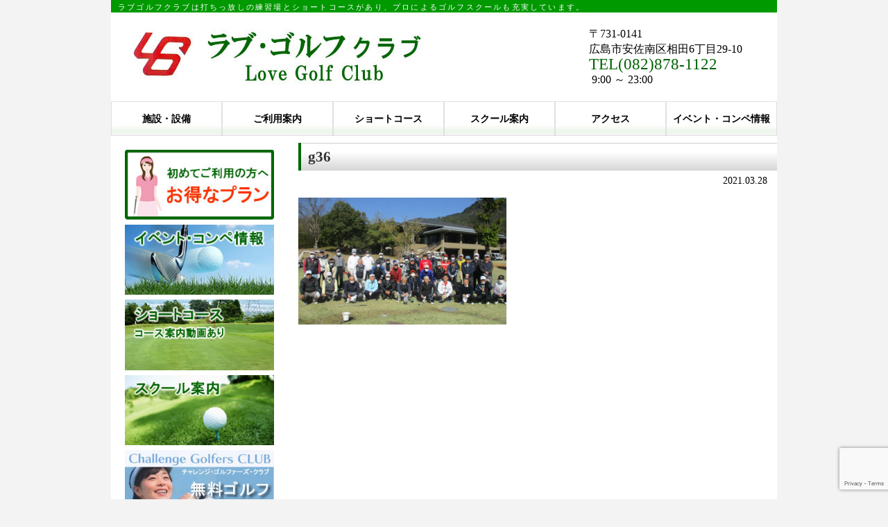

--- FILE ---
content_type: text/html; charset=UTF-8
request_url: https://love-gc.com/g36-6/
body_size: 9793
content:
<!DOCTYPE html PUBLIC "-//W3C//DTD XHTML 1.0 Transitional//EN" "http://www.w3.org/TR/xhtml1/DTD/xhtml1-transitional.dtd">

<html xmlns="http://www.w3.org/1999/xhtml"><!-- InstanceBegin template="/Templates/temp.dwt" codeOutsideHTMLIsLocked="false" -->
<head><meta http-equiv="Content-Type" content="text/html; charset=UTF-8">
<!-- Global site tag (gtag.js) - Google Analytics -->
<script async src="https://www.googletagmanager.com/gtag/js?id=G-FCPGKBZENV"></script>
<script>
  window.dataLayer = window.dataLayer || [];
  function gtag(){dataLayer.push(arguments);}
  gtag('js', new Date());

  gtag('config', 'G-FCPGKBZENV');
</script>


<meta name="Keywords" content="ラブゴルフクラブ,ゴルフ,練習場,打ちっ放し,ショートコース,コンペ,ゴルフスクール,広島,安佐南区,相田">
<meta name="Description" content="広島市安佐南区相田の高台にあるラブゴルフクラブは気持よくゴルフ練習をして頂ける環境にあります。ショートコースも併設し、ツアープロやティーチングプロのゴルフスクールも充実させています。">
<meta name="viewport" content="width=device-width, initial-scale=1">

<link href="https://love-gc.com/lg/wp-content/themes/love/css/lavegolf.css?ver=1763468902" rel="stylesheet" type="text/css">
<link href="https://love-gc.com/lg/wp-content/themes/love/style.css?ver=1763468902" rel="stylesheet" type="text/css">
<link rel="shortcut icon" href="https://love-gc.com/lg/wp-content/themes/love/img/favicon.ico">


		<!-- All in One SEO 4.8.7.2 - aioseo.com -->
		<title>g36 | ラブゴルフクラブ</title>
	<meta name="robots" content="max-image-preview:large" />
	<meta name="author" content="末盛誉大"/>
	<link rel="canonical" href="https://love-gc.com/g36-6/" />
	<meta name="generator" content="All in One SEO (AIOSEO) 4.8.7.2" />
		<meta property="og:locale" content="ja_JP" />
		<meta property="og:site_name" content="ラブゴルフクラブ | Just another WordPress site" />
		<meta property="og:type" content="article" />
		<meta property="og:title" content="g36 | ラブゴルフクラブ" />
		<meta property="og:url" content="https://love-gc.com/g36-6/" />
		<meta property="article:published_time" content="2021-03-28T01:50:58+00:00" />
		<meta property="article:modified_time" content="2021-03-28T01:50:58+00:00" />
		<meta name="twitter:card" content="summary" />
		<meta name="twitter:title" content="g36 | ラブゴルフクラブ" />
		<script type="application/ld+json" class="aioseo-schema">
			{"@context":"https:\/\/schema.org","@graph":[{"@type":"BreadcrumbList","@id":"https:\/\/love-gc.com\/g36-6\/#breadcrumblist","itemListElement":[{"@type":"ListItem","@id":"https:\/\/love-gc.com#listItem","position":1,"name":"\u30db\u30fc\u30e0","item":"https:\/\/love-gc.com","nextItem":{"@type":"ListItem","@id":"https:\/\/love-gc.com\/g36-6\/#listItem","name":"g36"}},{"@type":"ListItem","@id":"https:\/\/love-gc.com\/g36-6\/#listItem","position":2,"name":"g36","previousItem":{"@type":"ListItem","@id":"https:\/\/love-gc.com#listItem","name":"\u30db\u30fc\u30e0"}}]},{"@type":"ItemPage","@id":"https:\/\/love-gc.com\/g36-6\/#itempage","url":"https:\/\/love-gc.com\/g36-6\/","name":"g36 | \u30e9\u30d6\u30b4\u30eb\u30d5\u30af\u30e9\u30d6","inLanguage":"ja","isPartOf":{"@id":"https:\/\/love-gc.com\/#website"},"breadcrumb":{"@id":"https:\/\/love-gc.com\/g36-6\/#breadcrumblist"},"author":{"@id":"https:\/\/love-gc.com\/author\/suemori\/#author"},"creator":{"@id":"https:\/\/love-gc.com\/author\/suemori\/#author"},"datePublished":"2021-03-28T10:50:58+09:00","dateModified":"2021-03-28T10:50:58+09:00"},{"@type":"Organization","@id":"https:\/\/love-gc.com\/#organization","name":"\u30e9\u30d6\u30b4\u30eb\u30d5\u30af\u30e9\u30d6","description":"Just another WordPress site","url":"https:\/\/love-gc.com\/"},{"@type":"Person","@id":"https:\/\/love-gc.com\/author\/suemori\/#author","url":"https:\/\/love-gc.com\/author\/suemori\/","name":"\u672b\u76db\u8a89\u5927","image":{"@type":"ImageObject","@id":"https:\/\/love-gc.com\/g36-6\/#authorImage","url":"https:\/\/secure.gravatar.com\/avatar\/bd00c67c9ccdb243063a1f36fe8cb125?s=96&d=mm&r=g","width":96,"height":96,"caption":"\u672b\u76db\u8a89\u5927"}},{"@type":"WebSite","@id":"https:\/\/love-gc.com\/#website","url":"https:\/\/love-gc.com\/","name":"\u30e9\u30d6\u30b4\u30eb\u30d5\u30af\u30e9\u30d6","description":"Just another WordPress site","inLanguage":"ja","publisher":{"@id":"https:\/\/love-gc.com\/#organization"}}]}
		</script>
		<!-- All in One SEO -->

<link rel="alternate" type="application/rss+xml" title="ラブゴルフクラブ &raquo; g36 のコメントのフィード" href="https://love-gc.com/feed/?attachment_id=567" />
<script type="text/javascript">
/* <![CDATA[ */
window._wpemojiSettings = {"baseUrl":"https:\/\/s.w.org\/images\/core\/emoji\/14.0.0\/72x72\/","ext":".png","svgUrl":"https:\/\/s.w.org\/images\/core\/emoji\/14.0.0\/svg\/","svgExt":".svg","source":{"concatemoji":"https:\/\/love-gc.com\/lg\/wp-includes\/js\/wp-emoji-release.min.js?ver=6.4.7"}};
/*! This file is auto-generated */
!function(i,n){var o,s,e;function c(e){try{var t={supportTests:e,timestamp:(new Date).valueOf()};sessionStorage.setItem(o,JSON.stringify(t))}catch(e){}}function p(e,t,n){e.clearRect(0,0,e.canvas.width,e.canvas.height),e.fillText(t,0,0);var t=new Uint32Array(e.getImageData(0,0,e.canvas.width,e.canvas.height).data),r=(e.clearRect(0,0,e.canvas.width,e.canvas.height),e.fillText(n,0,0),new Uint32Array(e.getImageData(0,0,e.canvas.width,e.canvas.height).data));return t.every(function(e,t){return e===r[t]})}function u(e,t,n){switch(t){case"flag":return n(e,"\ud83c\udff3\ufe0f\u200d\u26a7\ufe0f","\ud83c\udff3\ufe0f\u200b\u26a7\ufe0f")?!1:!n(e,"\ud83c\uddfa\ud83c\uddf3","\ud83c\uddfa\u200b\ud83c\uddf3")&&!n(e,"\ud83c\udff4\udb40\udc67\udb40\udc62\udb40\udc65\udb40\udc6e\udb40\udc67\udb40\udc7f","\ud83c\udff4\u200b\udb40\udc67\u200b\udb40\udc62\u200b\udb40\udc65\u200b\udb40\udc6e\u200b\udb40\udc67\u200b\udb40\udc7f");case"emoji":return!n(e,"\ud83e\udef1\ud83c\udffb\u200d\ud83e\udef2\ud83c\udfff","\ud83e\udef1\ud83c\udffb\u200b\ud83e\udef2\ud83c\udfff")}return!1}function f(e,t,n){var r="undefined"!=typeof WorkerGlobalScope&&self instanceof WorkerGlobalScope?new OffscreenCanvas(300,150):i.createElement("canvas"),a=r.getContext("2d",{willReadFrequently:!0}),o=(a.textBaseline="top",a.font="600 32px Arial",{});return e.forEach(function(e){o[e]=t(a,e,n)}),o}function t(e){var t=i.createElement("script");t.src=e,t.defer=!0,i.head.appendChild(t)}"undefined"!=typeof Promise&&(o="wpEmojiSettingsSupports",s=["flag","emoji"],n.supports={everything:!0,everythingExceptFlag:!0},e=new Promise(function(e){i.addEventListener("DOMContentLoaded",e,{once:!0})}),new Promise(function(t){var n=function(){try{var e=JSON.parse(sessionStorage.getItem(o));if("object"==typeof e&&"number"==typeof e.timestamp&&(new Date).valueOf()<e.timestamp+604800&&"object"==typeof e.supportTests)return e.supportTests}catch(e){}return null}();if(!n){if("undefined"!=typeof Worker&&"undefined"!=typeof OffscreenCanvas&&"undefined"!=typeof URL&&URL.createObjectURL&&"undefined"!=typeof Blob)try{var e="postMessage("+f.toString()+"("+[JSON.stringify(s),u.toString(),p.toString()].join(",")+"));",r=new Blob([e],{type:"text/javascript"}),a=new Worker(URL.createObjectURL(r),{name:"wpTestEmojiSupports"});return void(a.onmessage=function(e){c(n=e.data),a.terminate(),t(n)})}catch(e){}c(n=f(s,u,p))}t(n)}).then(function(e){for(var t in e)n.supports[t]=e[t],n.supports.everything=n.supports.everything&&n.supports[t],"flag"!==t&&(n.supports.everythingExceptFlag=n.supports.everythingExceptFlag&&n.supports[t]);n.supports.everythingExceptFlag=n.supports.everythingExceptFlag&&!n.supports.flag,n.DOMReady=!1,n.readyCallback=function(){n.DOMReady=!0}}).then(function(){return e}).then(function(){var e;n.supports.everything||(n.readyCallback(),(e=n.source||{}).concatemoji?t(e.concatemoji):e.wpemoji&&e.twemoji&&(t(e.twemoji),t(e.wpemoji)))}))}((window,document),window._wpemojiSettings);
/* ]]> */
</script>
<style id='wp-emoji-styles-inline-css' type='text/css'>

	img.wp-smiley, img.emoji {
		display: inline !important;
		border: none !important;
		box-shadow: none !important;
		height: 1em !important;
		width: 1em !important;
		margin: 0 0.07em !important;
		vertical-align: -0.1em !important;
		background: none !important;
		padding: 0 !important;
	}
</style>
<link rel='stylesheet' id='wp-block-library-css' href='https://love-gc.com/lg/wp-includes/css/dist/block-library/style.min.css?ver=6.4.7' type='text/css' media='all' />
<style id='pdfemb-pdf-embedder-viewer-style-inline-css' type='text/css'>
.wp-block-pdfemb-pdf-embedder-viewer{max-width:none}

</style>
<style id='classic-theme-styles-inline-css' type='text/css'>
/*! This file is auto-generated */
.wp-block-button__link{color:#fff;background-color:#32373c;border-radius:9999px;box-shadow:none;text-decoration:none;padding:calc(.667em + 2px) calc(1.333em + 2px);font-size:1.125em}.wp-block-file__button{background:#32373c;color:#fff;text-decoration:none}
</style>
<style id='global-styles-inline-css' type='text/css'>
body{--wp--preset--color--black: #000000;--wp--preset--color--cyan-bluish-gray: #abb8c3;--wp--preset--color--white: #ffffff;--wp--preset--color--pale-pink: #f78da7;--wp--preset--color--vivid-red: #cf2e2e;--wp--preset--color--luminous-vivid-orange: #ff6900;--wp--preset--color--luminous-vivid-amber: #fcb900;--wp--preset--color--light-green-cyan: #7bdcb5;--wp--preset--color--vivid-green-cyan: #00d084;--wp--preset--color--pale-cyan-blue: #8ed1fc;--wp--preset--color--vivid-cyan-blue: #0693e3;--wp--preset--color--vivid-purple: #9b51e0;--wp--preset--gradient--vivid-cyan-blue-to-vivid-purple: linear-gradient(135deg,rgba(6,147,227,1) 0%,rgb(155,81,224) 100%);--wp--preset--gradient--light-green-cyan-to-vivid-green-cyan: linear-gradient(135deg,rgb(122,220,180) 0%,rgb(0,208,130) 100%);--wp--preset--gradient--luminous-vivid-amber-to-luminous-vivid-orange: linear-gradient(135deg,rgba(252,185,0,1) 0%,rgba(255,105,0,1) 100%);--wp--preset--gradient--luminous-vivid-orange-to-vivid-red: linear-gradient(135deg,rgba(255,105,0,1) 0%,rgb(207,46,46) 100%);--wp--preset--gradient--very-light-gray-to-cyan-bluish-gray: linear-gradient(135deg,rgb(238,238,238) 0%,rgb(169,184,195) 100%);--wp--preset--gradient--cool-to-warm-spectrum: linear-gradient(135deg,rgb(74,234,220) 0%,rgb(151,120,209) 20%,rgb(207,42,186) 40%,rgb(238,44,130) 60%,rgb(251,105,98) 80%,rgb(254,248,76) 100%);--wp--preset--gradient--blush-light-purple: linear-gradient(135deg,rgb(255,206,236) 0%,rgb(152,150,240) 100%);--wp--preset--gradient--blush-bordeaux: linear-gradient(135deg,rgb(254,205,165) 0%,rgb(254,45,45) 50%,rgb(107,0,62) 100%);--wp--preset--gradient--luminous-dusk: linear-gradient(135deg,rgb(255,203,112) 0%,rgb(199,81,192) 50%,rgb(65,88,208) 100%);--wp--preset--gradient--pale-ocean: linear-gradient(135deg,rgb(255,245,203) 0%,rgb(182,227,212) 50%,rgb(51,167,181) 100%);--wp--preset--gradient--electric-grass: linear-gradient(135deg,rgb(202,248,128) 0%,rgb(113,206,126) 100%);--wp--preset--gradient--midnight: linear-gradient(135deg,rgb(2,3,129) 0%,rgb(40,116,252) 100%);--wp--preset--font-size--small: 13px;--wp--preset--font-size--medium: 20px;--wp--preset--font-size--large: 36px;--wp--preset--font-size--x-large: 42px;--wp--preset--spacing--20: 0.44rem;--wp--preset--spacing--30: 0.67rem;--wp--preset--spacing--40: 1rem;--wp--preset--spacing--50: 1.5rem;--wp--preset--spacing--60: 2.25rem;--wp--preset--spacing--70: 3.38rem;--wp--preset--spacing--80: 5.06rem;--wp--preset--shadow--natural: 6px 6px 9px rgba(0, 0, 0, 0.2);--wp--preset--shadow--deep: 12px 12px 50px rgba(0, 0, 0, 0.4);--wp--preset--shadow--sharp: 6px 6px 0px rgba(0, 0, 0, 0.2);--wp--preset--shadow--outlined: 6px 6px 0px -3px rgba(255, 255, 255, 1), 6px 6px rgba(0, 0, 0, 1);--wp--preset--shadow--crisp: 6px 6px 0px rgba(0, 0, 0, 1);}:where(.is-layout-flex){gap: 0.5em;}:where(.is-layout-grid){gap: 0.5em;}body .is-layout-flow > .alignleft{float: left;margin-inline-start: 0;margin-inline-end: 2em;}body .is-layout-flow > .alignright{float: right;margin-inline-start: 2em;margin-inline-end: 0;}body .is-layout-flow > .aligncenter{margin-left: auto !important;margin-right: auto !important;}body .is-layout-constrained > .alignleft{float: left;margin-inline-start: 0;margin-inline-end: 2em;}body .is-layout-constrained > .alignright{float: right;margin-inline-start: 2em;margin-inline-end: 0;}body .is-layout-constrained > .aligncenter{margin-left: auto !important;margin-right: auto !important;}body .is-layout-constrained > :where(:not(.alignleft):not(.alignright):not(.alignfull)){max-width: var(--wp--style--global--content-size);margin-left: auto !important;margin-right: auto !important;}body .is-layout-constrained > .alignwide{max-width: var(--wp--style--global--wide-size);}body .is-layout-flex{display: flex;}body .is-layout-flex{flex-wrap: wrap;align-items: center;}body .is-layout-flex > *{margin: 0;}body .is-layout-grid{display: grid;}body .is-layout-grid > *{margin: 0;}:where(.wp-block-columns.is-layout-flex){gap: 2em;}:where(.wp-block-columns.is-layout-grid){gap: 2em;}:where(.wp-block-post-template.is-layout-flex){gap: 1.25em;}:where(.wp-block-post-template.is-layout-grid){gap: 1.25em;}.has-black-color{color: var(--wp--preset--color--black) !important;}.has-cyan-bluish-gray-color{color: var(--wp--preset--color--cyan-bluish-gray) !important;}.has-white-color{color: var(--wp--preset--color--white) !important;}.has-pale-pink-color{color: var(--wp--preset--color--pale-pink) !important;}.has-vivid-red-color{color: var(--wp--preset--color--vivid-red) !important;}.has-luminous-vivid-orange-color{color: var(--wp--preset--color--luminous-vivid-orange) !important;}.has-luminous-vivid-amber-color{color: var(--wp--preset--color--luminous-vivid-amber) !important;}.has-light-green-cyan-color{color: var(--wp--preset--color--light-green-cyan) !important;}.has-vivid-green-cyan-color{color: var(--wp--preset--color--vivid-green-cyan) !important;}.has-pale-cyan-blue-color{color: var(--wp--preset--color--pale-cyan-blue) !important;}.has-vivid-cyan-blue-color{color: var(--wp--preset--color--vivid-cyan-blue) !important;}.has-vivid-purple-color{color: var(--wp--preset--color--vivid-purple) !important;}.has-black-background-color{background-color: var(--wp--preset--color--black) !important;}.has-cyan-bluish-gray-background-color{background-color: var(--wp--preset--color--cyan-bluish-gray) !important;}.has-white-background-color{background-color: var(--wp--preset--color--white) !important;}.has-pale-pink-background-color{background-color: var(--wp--preset--color--pale-pink) !important;}.has-vivid-red-background-color{background-color: var(--wp--preset--color--vivid-red) !important;}.has-luminous-vivid-orange-background-color{background-color: var(--wp--preset--color--luminous-vivid-orange) !important;}.has-luminous-vivid-amber-background-color{background-color: var(--wp--preset--color--luminous-vivid-amber) !important;}.has-light-green-cyan-background-color{background-color: var(--wp--preset--color--light-green-cyan) !important;}.has-vivid-green-cyan-background-color{background-color: var(--wp--preset--color--vivid-green-cyan) !important;}.has-pale-cyan-blue-background-color{background-color: var(--wp--preset--color--pale-cyan-blue) !important;}.has-vivid-cyan-blue-background-color{background-color: var(--wp--preset--color--vivid-cyan-blue) !important;}.has-vivid-purple-background-color{background-color: var(--wp--preset--color--vivid-purple) !important;}.has-black-border-color{border-color: var(--wp--preset--color--black) !important;}.has-cyan-bluish-gray-border-color{border-color: var(--wp--preset--color--cyan-bluish-gray) !important;}.has-white-border-color{border-color: var(--wp--preset--color--white) !important;}.has-pale-pink-border-color{border-color: var(--wp--preset--color--pale-pink) !important;}.has-vivid-red-border-color{border-color: var(--wp--preset--color--vivid-red) !important;}.has-luminous-vivid-orange-border-color{border-color: var(--wp--preset--color--luminous-vivid-orange) !important;}.has-luminous-vivid-amber-border-color{border-color: var(--wp--preset--color--luminous-vivid-amber) !important;}.has-light-green-cyan-border-color{border-color: var(--wp--preset--color--light-green-cyan) !important;}.has-vivid-green-cyan-border-color{border-color: var(--wp--preset--color--vivid-green-cyan) !important;}.has-pale-cyan-blue-border-color{border-color: var(--wp--preset--color--pale-cyan-blue) !important;}.has-vivid-cyan-blue-border-color{border-color: var(--wp--preset--color--vivid-cyan-blue) !important;}.has-vivid-purple-border-color{border-color: var(--wp--preset--color--vivid-purple) !important;}.has-vivid-cyan-blue-to-vivid-purple-gradient-background{background: var(--wp--preset--gradient--vivid-cyan-blue-to-vivid-purple) !important;}.has-light-green-cyan-to-vivid-green-cyan-gradient-background{background: var(--wp--preset--gradient--light-green-cyan-to-vivid-green-cyan) !important;}.has-luminous-vivid-amber-to-luminous-vivid-orange-gradient-background{background: var(--wp--preset--gradient--luminous-vivid-amber-to-luminous-vivid-orange) !important;}.has-luminous-vivid-orange-to-vivid-red-gradient-background{background: var(--wp--preset--gradient--luminous-vivid-orange-to-vivid-red) !important;}.has-very-light-gray-to-cyan-bluish-gray-gradient-background{background: var(--wp--preset--gradient--very-light-gray-to-cyan-bluish-gray) !important;}.has-cool-to-warm-spectrum-gradient-background{background: var(--wp--preset--gradient--cool-to-warm-spectrum) !important;}.has-blush-light-purple-gradient-background{background: var(--wp--preset--gradient--blush-light-purple) !important;}.has-blush-bordeaux-gradient-background{background: var(--wp--preset--gradient--blush-bordeaux) !important;}.has-luminous-dusk-gradient-background{background: var(--wp--preset--gradient--luminous-dusk) !important;}.has-pale-ocean-gradient-background{background: var(--wp--preset--gradient--pale-ocean) !important;}.has-electric-grass-gradient-background{background: var(--wp--preset--gradient--electric-grass) !important;}.has-midnight-gradient-background{background: var(--wp--preset--gradient--midnight) !important;}.has-small-font-size{font-size: var(--wp--preset--font-size--small) !important;}.has-medium-font-size{font-size: var(--wp--preset--font-size--medium) !important;}.has-large-font-size{font-size: var(--wp--preset--font-size--large) !important;}.has-x-large-font-size{font-size: var(--wp--preset--font-size--x-large) !important;}
.wp-block-navigation a:where(:not(.wp-element-button)){color: inherit;}
:where(.wp-block-post-template.is-layout-flex){gap: 1.25em;}:where(.wp-block-post-template.is-layout-grid){gap: 1.25em;}
:where(.wp-block-columns.is-layout-flex){gap: 2em;}:where(.wp-block-columns.is-layout-grid){gap: 2em;}
.wp-block-pullquote{font-size: 1.5em;line-height: 1.6;}
</style>
<link rel='stylesheet' id='contact-form-7-css' href='https://love-gc.com/lg/wp-content/plugins/contact-form-7/includes/css/styles.css?ver=5.9.8' type='text/css' media='all' />
<link rel='stylesheet' id='fancybox-css' href='https://love-gc.com/lg/wp-content/plugins/easy-fancybox/fancybox/1.5.4/jquery.fancybox.min.css?ver=6.4.7' type='text/css' media='screen' />
<style id='fancybox-inline-css' type='text/css'>
#fancybox-outer{background:#ffffff}#fancybox-content{background:#ffffff;border-color:#ffffff;color:#000000;}#fancybox-title,#fancybox-title-float-main{color:#fff}
</style>
<script type="text/javascript" src="https://love-gc.com/lg/wp-includes/js/jquery/jquery.min.js?ver=3.7.1" id="jquery-core-js"></script>
<script type="text/javascript" src="https://love-gc.com/lg/wp-includes/js/jquery/jquery-migrate.min.js?ver=3.4.1" id="jquery-migrate-js"></script>
<link rel="https://api.w.org/" href="https://love-gc.com/wp-json/" /><link rel="alternate" type="application/json" href="https://love-gc.com/wp-json/wp/v2/media/567" /><link rel="EditURI" type="application/rsd+xml" title="RSD" href="https://love-gc.com/lg/xmlrpc.php?rsd" />
<meta name="generator" content="WordPress 6.4.7" />
<link rel='shortlink' href='https://love-gc.com/?p=567' />
<link rel="alternate" type="application/json+oembed" href="https://love-gc.com/wp-json/oembed/1.0/embed?url=https%3A%2F%2Flove-gc.com%2Fg36-6%2F" />
<link rel="alternate" type="text/xml+oembed" href="https://love-gc.com/wp-json/oembed/1.0/embed?url=https%3A%2F%2Flove-gc.com%2Fg36-6%2F&#038;format=xml" />
</head>

<body>
<nav>
 <div class="drawer">
  <div class="Toggle">
   <span></span>
   <span></span>
   <span></span>
  </div>
 </div><!--drawer end-->
 <div class="menu">
 <ul id="smart-nav"><li id="menu-item-422" class="menu-item menu-item-type-post_type menu-item-object-page menu-item-home menu-item-422"><a href="https://love-gc.com/">トップページ</a></li>
<li id="menu-item-428" class="menu-item menu-item-type-post_type menu-item-object-page menu-item-428"><a href="https://love-gc.com/shisetu.html">施設・設備</a></li>
<li id="menu-item-425" class="menu-item menu-item-type-post_type menu-item-object-page menu-item-425"><a href="https://love-gc.com/riyou.html">ご利用案内</a></li>
<li id="menu-item-426" class="menu-item menu-item-type-post_type menu-item-object-page menu-item-426"><a href="https://love-gc.com/course.html">ショートコース</a></li>
<li id="menu-item-427" class="menu-item menu-item-type-post_type menu-item-object-page menu-item-427"><a href="https://love-gc.com/school.html">スクール案内</a></li>
<li id="menu-item-423" class="menu-item menu-item-type-post_type menu-item-object-page menu-item-423"><a href="https://love-gc.com/access.html">アクセス</a></li>
<li id="menu-item-424" class="menu-item menu-item-type-post_type menu-item-object-page menu-item-424"><a href="https://love-gc.com/1-2event.html">イベント・コンペ情報</a></li>
</ul> </div>
</nav>

<script>
jQuery(function() {
  jQuery('.Toggle').click(function() {
  jQuery(this).toggleClass('active');
  jQuery('.menu').toggleClass('open');
 });
});

</script>



<div id="wrap">
 <h1>ラブゴルフクラブは打ちっ放しの練習場とショートコースがあり、プロによるゴルフスクールも充実しています。</h1>
 <div id="head2"><a href="https://love-gc.com/lg/top/"><img class="header_logo" src="https://love-gc.com/lg/wp-content/themes/love/img/head_logo.jpg" alt="ラブゴルフクラブタイトル" width="520" height="110" border="0" ></a>
   <div id="header_contact"><span class="zip">〒731-0141</span><br />
   <span class="address">広島市安佐南区相田6丁目29-10</span><br />
   <span class="tel"><a href="tel:082-878-1122">TEL(082)878-1122</a></span><br />
   <span class="time">&nbsp;9:00 ～ 23:00</span>
   </div>
 </div>
<div style="clear:both;"></div>
 <div id="menubtn">
 
 <ul id="main-nav"><li id="menu-item-59" class="menu-item menu-item-type-post_type menu-item-object-page menu-item-59"><a href="https://love-gc.com/shisetu.html">施設・設備</a></li>
<li id="menu-item-56" class="menu-item menu-item-type-post_type menu-item-object-page menu-item-56"><a href="https://love-gc.com/riyou.html">ご利用案内</a></li>
<li id="menu-item-57" class="menu-item menu-item-type-post_type menu-item-object-page menu-item-57"><a href="https://love-gc.com/course.html">ショートコース</a></li>
<li id="menu-item-58" class="menu-item menu-item-type-post_type menu-item-object-page menu-item-58"><a href="https://love-gc.com/school.html">スクール案内</a></li>
<li id="menu-item-54" class="menu-item menu-item-type-post_type menu-item-object-page menu-item-54"><a href="https://love-gc.com/access.html">アクセス</a></li>
<li id="menu-item-55" class="menu-item menu-item-type-post_type menu-item-object-page menu-item-55"><a href="https://love-gc.com/1-2event.html">イベント・コンペ情報</a></li>
</ul> </div><!--menubtn end-->
 
 <div id="main">
   <div id="contents">
          <h3 class="single_contents">g36</h3>
  
     <div class="catetime"> <time datetime="2021-03-28">2021.03.28</time></div>
     <p class="attachment"><a href='https://love-gc.com/lg/wp-content/uploads/2021/03/g36.jpg'><img fetchpriority="high" decoding="async" width="300" height="183" src="https://love-gc.com/lg/wp-content/uploads/2021/03/g36-300x183.jpg" class="attachment-medium size-medium" alt="" srcset="https://love-gc.com/lg/wp-content/uploads/2021/03/g36-300x183.jpg 300w, https://love-gc.com/lg/wp-content/uploads/2021/03/g36.jpg 690w" sizes="(max-width: 300px) 100vw, 300px" /></a></p>
     
   </div>
<!--contents end-->

<div id="side">
<ul id="sidebar">
<li id="text-3" class="widget widget_text">			<div class="textwidget"><ul>
<li><a href="https://love-gc.com/plan.html"><img loading="lazy" decoding="async" title="初めてご利用の方へお得なプラン" src="https://love-gc.com/lg/wp-content/uploads/2020/12/b7.jpg" alt="初めてご利用の方へお得なプラン" width="255" height="120" border="0" /></a></li>
<li><a href="https://love-gc.com/1-2event.html"><img loading="lazy" decoding="async" title="イベント・コンペ情報" src="https://love-gc.com/lg/wp-content/uploads/2020/12/b2.jpg" alt="イベント・コンペ情報" width="255" height="120" border="0" /></a></li>
<li><a href="https://love-gc.com/course.html"><img loading="lazy" decoding="async" title="ショートコース" src="https://love-gc.com/lg/wp-content/uploads/2020/12/b3.jpg" alt="ショートコース" width="255" height="120" border="0" /></a></li>
<li><a href="https://love-gc.com/school.html"><img loading="lazy" decoding="async" title="スクール案内" src="https://love-gc.com/lg/wp-content/uploads/2020/12/b4.jpg" alt="スクール案内" width="255" height="120" border="0" /></a></li>
<li><a href="https://love-gc.com/cgc.html"><img loading="lazy" decoding="async" title="チャレンジゴルファーズクラブ" src="https://love-gc.com/lg/wp-content/uploads/2020/12/mt19.jpg" alt="チャレンジゴルファーズクラブ" width="255" height="120" border="0" /></a></li>
<li><a href="https://love-gc.com/bosyu.html"><img loading="lazy" decoding="async" title="会員募集" src="https://love-gc.com/lg/wp-content/uploads/2020/12/b5.jpg" alt="会員募集" width="255" height="120" border="0" /></a></li>
<li><a href="https://love-gc.com/kyujin.html"><img loading="lazy" decoding="async" title="求人募集" src="https://love-gc.com/lg/wp-content/uploads/2020/12/mt23.jpg" alt="求人募集" width="255" height="120" border="0" /></a></li>
<li><a href="https://love-gc.com/riyou.html"><img loading="lazy" decoding="async" title="料金案内" src="https://love-gc.com/lg/wp-content/uploads/2020/12/b8.jpg" alt="料金案内" width="255" height="50" border="0" /></a></li>
<li><a href="https://www.facebook.com/%E6%A0%AA%E3%83%A9%E3%83%96%E3%82%B4%E3%83%AB%E3%83%95%E3%82%AF%E3%83%A9%E3%83%96-283174782140751/?hc_ref=ARRsAqnPH-YZh1Wo2hfJF4tvm0CQy6H1ZFLUybEy95J9cTKMbLfK3TNzFsMG9GWgGkI&amp;fref=nf/" target="_blank" rel="noopener"><img loading="lazy" decoding="async" title="ラブゴルフフェイスブック" src="https://love-gc.com/lg/wp-content/uploads/2020/12/mt20.jpg" alt="ラブゴルフフェイスブック" width="255" height="50" border="0" /></a></li>
<li><a href="https://www.instagram.com/love_golfclub/?hl=ja" target="_blank" rel="noopener"><img loading="lazy" decoding="async" title="ラブゴルフ インスタグラム" src="https://love-gc.com/lg/wp-content/uploads/2025/06/ig.jpg" alt="ラブゴル フインスタグラム" width="255" height="50" border="0" /></a></li>
</ul>
</div>
		</li>
</ul>
</div><!--side end--> 
<br clear="all">
<div id="footer">
 <ul id="footer-nav"><li id="menu-item-92" class="menu-item menu-item-type-post_type menu-item-object-page menu-item-home menu-item-92"><a href="https://love-gc.com/">TOP</a></li>
<li id="menu-item-65" class="menu-item menu-item-type-post_type menu-item-object-page menu-item-65"><a href="https://love-gc.com/shisetu.html">施設・設備</a></li>
<li id="menu-item-62" class="menu-item menu-item-type-post_type menu-item-object-page menu-item-62"><a href="https://love-gc.com/riyou.html">ご利用案内</a></li>
<li id="menu-item-63" class="menu-item menu-item-type-post_type menu-item-object-page menu-item-63"><a href="https://love-gc.com/course.html">ショートコース</a></li>
<li id="menu-item-64" class="menu-item menu-item-type-post_type menu-item-object-page menu-item-64"><a href="https://love-gc.com/school.html">スクール案内</a></li>
<li id="menu-item-60" class="menu-item menu-item-type-post_type menu-item-object-page menu-item-60"><a href="https://love-gc.com/access.html">アクセス</a></li>
<li id="menu-item-61" class="menu-item menu-item-type-post_type menu-item-object-page menu-item-61"><a href="https://love-gc.com/1-2event.html">イベント・コンペ情報</a></li>
</ul>
 <img src="https://love-gc.com/lg/wp-content/themes/love/img/footer_logo.jpg" style="margin-top:1em;"><br />
 〒731-0141<br />
 広島市安佐南区相田6丁目29-10<br />
 TEL <a href="tel:082-878-1122" style="font-size:1em;">082-878-1122</a>　FAX 082-878-3322<br />
 <a href="https://love-gc.com/contact.html"><img src="https://love-gc.com/lg/wp-content/themes/love/img/footer_email.jpg"></a><br />
 <br />
 <img src="https://love-gc.com/lg/wp-content/themes/love/img/footer_rights.jpg" style="margin-bottom:1em;">
</div>
</div>
</div>
<script type="text/javascript" src="https://love-gc.com/lg/wp-includes/js/dist/vendor/wp-polyfill-inert.min.js?ver=3.1.2" id="wp-polyfill-inert-js"></script>
<script type="text/javascript" src="https://love-gc.com/lg/wp-includes/js/dist/vendor/regenerator-runtime.min.js?ver=0.14.0" id="regenerator-runtime-js"></script>
<script type="text/javascript" src="https://love-gc.com/lg/wp-includes/js/dist/vendor/wp-polyfill.min.js?ver=3.15.0" id="wp-polyfill-js"></script>
<script type="text/javascript" src="https://love-gc.com/lg/wp-includes/js/dist/hooks.min.js?ver=c6aec9a8d4e5a5d543a1" id="wp-hooks-js"></script>
<script type="text/javascript" src="https://love-gc.com/lg/wp-includes/js/dist/i18n.min.js?ver=7701b0c3857f914212ef" id="wp-i18n-js"></script>
<script type="text/javascript" id="wp-i18n-js-after">
/* <![CDATA[ */
wp.i18n.setLocaleData( { 'text direction\u0004ltr': [ 'ltr' ] } );
/* ]]> */
</script>
<script type="text/javascript" src="https://love-gc.com/lg/wp-content/plugins/contact-form-7/includes/swv/js/index.js?ver=5.9.8" id="swv-js"></script>
<script type="text/javascript" id="contact-form-7-js-extra">
/* <![CDATA[ */
var wpcf7 = {"api":{"root":"https:\/\/love-gc.com\/wp-json\/","namespace":"contact-form-7\/v1"}};
/* ]]> */
</script>
<script type="text/javascript" id="contact-form-7-js-translations">
/* <![CDATA[ */
( function( domain, translations ) {
	var localeData = translations.locale_data[ domain ] || translations.locale_data.messages;
	localeData[""].domain = domain;
	wp.i18n.setLocaleData( localeData, domain );
} )( "contact-form-7", {"translation-revision-date":"2024-07-17 08:16:16+0000","generator":"GlotPress\/4.0.1","domain":"messages","locale_data":{"messages":{"":{"domain":"messages","plural-forms":"nplurals=1; plural=0;","lang":"ja_JP"},"This contact form is placed in the wrong place.":["\u3053\u306e\u30b3\u30f3\u30bf\u30af\u30c8\u30d5\u30a9\u30fc\u30e0\u306f\u9593\u9055\u3063\u305f\u4f4d\u7f6e\u306b\u7f6e\u304b\u308c\u3066\u3044\u307e\u3059\u3002"],"Error:":["\u30a8\u30e9\u30fc:"]}},"comment":{"reference":"includes\/js\/index.js"}} );
/* ]]> */
</script>
<script type="text/javascript" src="https://love-gc.com/lg/wp-content/plugins/contact-form-7/includes/js/index.js?ver=5.9.8" id="contact-form-7-js"></script>
<script type="text/javascript" src="https://love-gc.com/lg/wp-content/plugins/easy-fancybox/vendor/purify.min.js?ver=6.4.7" id="fancybox-purify-js"></script>
<script type="text/javascript" id="jquery-fancybox-js-extra">
/* <![CDATA[ */
var efb_i18n = {"close":"Close","next":"Next","prev":"Previous","startSlideshow":"Start slideshow","toggleSize":"Toggle size"};
/* ]]> */
</script>
<script type="text/javascript" src="https://love-gc.com/lg/wp-content/plugins/easy-fancybox/fancybox/1.5.4/jquery.fancybox.min.js?ver=6.4.7" id="jquery-fancybox-js"></script>
<script type="text/javascript" id="jquery-fancybox-js-after">
/* <![CDATA[ */
var fb_timeout, fb_opts={'autoScale':true,'showCloseButton':true,'width':560,'height':340,'margin':20,'pixelRatio':'false','padding':10,'centerOnScroll':false,'enableEscapeButton':true,'speedIn':300,'speedOut':300,'overlayShow':true,'hideOnOverlayClick':true,'overlayColor':'#000','overlayOpacity':0.6,'minViewportWidth':320,'minVpHeight':320,'disableCoreLightbox':'true','enableBlockControls':'true','fancybox_openBlockControls':'true' };
if(typeof easy_fancybox_handler==='undefined'){
var easy_fancybox_handler=function(){
jQuery([".nolightbox","a.wp-block-file__button","a.pin-it-button","a[href*='pinterest.com\/pin\/create']","a[href*='facebook.com\/share']","a[href*='twitter.com\/share']"].join(',')).addClass('nofancybox');
jQuery('a.fancybox-close').on('click',function(e){e.preventDefault();jQuery.fancybox.close()});
/* IMG */
						var unlinkedImageBlocks=jQuery(".wp-block-image > img:not(.nofancybox,figure.nofancybox>img)");
						unlinkedImageBlocks.wrap(function() {
							var href = jQuery( this ).attr( "src" );
							return "<a href='" + href + "'></a>";
						});
var fb_IMG_select=jQuery('a[href*=".jpg" i]:not(.nofancybox,li.nofancybox>a,figure.nofancybox>a),area[href*=".jpg" i]:not(.nofancybox),a[href*=".png" i]:not(.nofancybox,li.nofancybox>a,figure.nofancybox>a),area[href*=".png" i]:not(.nofancybox),a[href*=".webp" i]:not(.nofancybox,li.nofancybox>a,figure.nofancybox>a),area[href*=".webp" i]:not(.nofancybox),a[href*=".jpeg" i]:not(.nofancybox,li.nofancybox>a,figure.nofancybox>a),area[href*=".jpeg" i]:not(.nofancybox)');
fb_IMG_select.addClass('fancybox image');
var fb_IMG_sections=jQuery('.gallery,.wp-block-gallery,.tiled-gallery,.wp-block-jetpack-tiled-gallery,.ngg-galleryoverview,.ngg-imagebrowser,.nextgen_pro_blog_gallery,.nextgen_pro_film,.nextgen_pro_horizontal_filmstrip,.ngg-pro-masonry-wrapper,.ngg-pro-mosaic-container,.nextgen_pro_sidescroll,.nextgen_pro_slideshow,.nextgen_pro_thumbnail_grid,.tiled-gallery');
fb_IMG_sections.each(function(){jQuery(this).find(fb_IMG_select).attr('rel','gallery-'+fb_IMG_sections.index(this));});
jQuery('a.fancybox,area.fancybox,.fancybox>a').each(function(){jQuery(this).fancybox(jQuery.extend(true,{},fb_opts,{'transition':'elastic','transitionIn':'elastic','transitionOut':'elastic','opacity':false,'hideOnContentClick':false,'titleShow':true,'titlePosition':'over','titleFromAlt':true,'showNavArrows':true,'enableKeyboardNav':true,'cyclic':false,'mouseWheel':'true','changeSpeed':250,'changeFade':300}))});
};};
jQuery(easy_fancybox_handler);jQuery(document).on('post-load',easy_fancybox_handler);
/* ]]> */
</script>
<script type="text/javascript" src="https://love-gc.com/lg/wp-content/plugins/easy-fancybox/vendor/jquery.easing.min.js?ver=1.4.1" id="jquery-easing-js"></script>
<script type="text/javascript" src="https://love-gc.com/lg/wp-content/plugins/easy-fancybox/vendor/jquery.mousewheel.min.js?ver=3.1.13" id="jquery-mousewheel-js"></script>
<script type="text/javascript" src="https://www.google.com/recaptcha/api.js?render=6LdSxHsaAAAAAI5pfSXdb79tboA2OR2N7yE8Djpu&amp;ver=3.0" id="google-recaptcha-js"></script>
<script type="text/javascript" id="wpcf7-recaptcha-js-extra">
/* <![CDATA[ */
var wpcf7_recaptcha = {"sitekey":"6LdSxHsaAAAAAI5pfSXdb79tboA2OR2N7yE8Djpu","actions":{"homepage":"homepage","contactform":"contactform"}};
/* ]]> */
</script>
<script type="text/javascript" src="https://love-gc.com/lg/wp-content/plugins/contact-form-7/modules/recaptcha/index.js?ver=5.9.8" id="wpcf7-recaptcha-js"></script>
</body></html>

--- FILE ---
content_type: text/html; charset=utf-8
request_url: https://www.google.com/recaptcha/api2/anchor?ar=1&k=6LdSxHsaAAAAAI5pfSXdb79tboA2OR2N7yE8Djpu&co=aHR0cHM6Ly9sb3ZlLWdjLmNvbTo0NDM.&hl=en&v=TkacYOdEJbdB_JjX802TMer9&size=invisible&anchor-ms=20000&execute-ms=15000&cb=qhg5r1fbhnni
body_size: 44967
content:
<!DOCTYPE HTML><html dir="ltr" lang="en"><head><meta http-equiv="Content-Type" content="text/html; charset=UTF-8">
<meta http-equiv="X-UA-Compatible" content="IE=edge">
<title>reCAPTCHA</title>
<style type="text/css">
/* cyrillic-ext */
@font-face {
  font-family: 'Roboto';
  font-style: normal;
  font-weight: 400;
  src: url(//fonts.gstatic.com/s/roboto/v18/KFOmCnqEu92Fr1Mu72xKKTU1Kvnz.woff2) format('woff2');
  unicode-range: U+0460-052F, U+1C80-1C8A, U+20B4, U+2DE0-2DFF, U+A640-A69F, U+FE2E-FE2F;
}
/* cyrillic */
@font-face {
  font-family: 'Roboto';
  font-style: normal;
  font-weight: 400;
  src: url(//fonts.gstatic.com/s/roboto/v18/KFOmCnqEu92Fr1Mu5mxKKTU1Kvnz.woff2) format('woff2');
  unicode-range: U+0301, U+0400-045F, U+0490-0491, U+04B0-04B1, U+2116;
}
/* greek-ext */
@font-face {
  font-family: 'Roboto';
  font-style: normal;
  font-weight: 400;
  src: url(//fonts.gstatic.com/s/roboto/v18/KFOmCnqEu92Fr1Mu7mxKKTU1Kvnz.woff2) format('woff2');
  unicode-range: U+1F00-1FFF;
}
/* greek */
@font-face {
  font-family: 'Roboto';
  font-style: normal;
  font-weight: 400;
  src: url(//fonts.gstatic.com/s/roboto/v18/KFOmCnqEu92Fr1Mu4WxKKTU1Kvnz.woff2) format('woff2');
  unicode-range: U+0370-0377, U+037A-037F, U+0384-038A, U+038C, U+038E-03A1, U+03A3-03FF;
}
/* vietnamese */
@font-face {
  font-family: 'Roboto';
  font-style: normal;
  font-weight: 400;
  src: url(//fonts.gstatic.com/s/roboto/v18/KFOmCnqEu92Fr1Mu7WxKKTU1Kvnz.woff2) format('woff2');
  unicode-range: U+0102-0103, U+0110-0111, U+0128-0129, U+0168-0169, U+01A0-01A1, U+01AF-01B0, U+0300-0301, U+0303-0304, U+0308-0309, U+0323, U+0329, U+1EA0-1EF9, U+20AB;
}
/* latin-ext */
@font-face {
  font-family: 'Roboto';
  font-style: normal;
  font-weight: 400;
  src: url(//fonts.gstatic.com/s/roboto/v18/KFOmCnqEu92Fr1Mu7GxKKTU1Kvnz.woff2) format('woff2');
  unicode-range: U+0100-02BA, U+02BD-02C5, U+02C7-02CC, U+02CE-02D7, U+02DD-02FF, U+0304, U+0308, U+0329, U+1D00-1DBF, U+1E00-1E9F, U+1EF2-1EFF, U+2020, U+20A0-20AB, U+20AD-20C0, U+2113, U+2C60-2C7F, U+A720-A7FF;
}
/* latin */
@font-face {
  font-family: 'Roboto';
  font-style: normal;
  font-weight: 400;
  src: url(//fonts.gstatic.com/s/roboto/v18/KFOmCnqEu92Fr1Mu4mxKKTU1Kg.woff2) format('woff2');
  unicode-range: U+0000-00FF, U+0131, U+0152-0153, U+02BB-02BC, U+02C6, U+02DA, U+02DC, U+0304, U+0308, U+0329, U+2000-206F, U+20AC, U+2122, U+2191, U+2193, U+2212, U+2215, U+FEFF, U+FFFD;
}
/* cyrillic-ext */
@font-face {
  font-family: 'Roboto';
  font-style: normal;
  font-weight: 500;
  src: url(//fonts.gstatic.com/s/roboto/v18/KFOlCnqEu92Fr1MmEU9fCRc4AMP6lbBP.woff2) format('woff2');
  unicode-range: U+0460-052F, U+1C80-1C8A, U+20B4, U+2DE0-2DFF, U+A640-A69F, U+FE2E-FE2F;
}
/* cyrillic */
@font-face {
  font-family: 'Roboto';
  font-style: normal;
  font-weight: 500;
  src: url(//fonts.gstatic.com/s/roboto/v18/KFOlCnqEu92Fr1MmEU9fABc4AMP6lbBP.woff2) format('woff2');
  unicode-range: U+0301, U+0400-045F, U+0490-0491, U+04B0-04B1, U+2116;
}
/* greek-ext */
@font-face {
  font-family: 'Roboto';
  font-style: normal;
  font-weight: 500;
  src: url(//fonts.gstatic.com/s/roboto/v18/KFOlCnqEu92Fr1MmEU9fCBc4AMP6lbBP.woff2) format('woff2');
  unicode-range: U+1F00-1FFF;
}
/* greek */
@font-face {
  font-family: 'Roboto';
  font-style: normal;
  font-weight: 500;
  src: url(//fonts.gstatic.com/s/roboto/v18/KFOlCnqEu92Fr1MmEU9fBxc4AMP6lbBP.woff2) format('woff2');
  unicode-range: U+0370-0377, U+037A-037F, U+0384-038A, U+038C, U+038E-03A1, U+03A3-03FF;
}
/* vietnamese */
@font-face {
  font-family: 'Roboto';
  font-style: normal;
  font-weight: 500;
  src: url(//fonts.gstatic.com/s/roboto/v18/KFOlCnqEu92Fr1MmEU9fCxc4AMP6lbBP.woff2) format('woff2');
  unicode-range: U+0102-0103, U+0110-0111, U+0128-0129, U+0168-0169, U+01A0-01A1, U+01AF-01B0, U+0300-0301, U+0303-0304, U+0308-0309, U+0323, U+0329, U+1EA0-1EF9, U+20AB;
}
/* latin-ext */
@font-face {
  font-family: 'Roboto';
  font-style: normal;
  font-weight: 500;
  src: url(//fonts.gstatic.com/s/roboto/v18/KFOlCnqEu92Fr1MmEU9fChc4AMP6lbBP.woff2) format('woff2');
  unicode-range: U+0100-02BA, U+02BD-02C5, U+02C7-02CC, U+02CE-02D7, U+02DD-02FF, U+0304, U+0308, U+0329, U+1D00-1DBF, U+1E00-1E9F, U+1EF2-1EFF, U+2020, U+20A0-20AB, U+20AD-20C0, U+2113, U+2C60-2C7F, U+A720-A7FF;
}
/* latin */
@font-face {
  font-family: 'Roboto';
  font-style: normal;
  font-weight: 500;
  src: url(//fonts.gstatic.com/s/roboto/v18/KFOlCnqEu92Fr1MmEU9fBBc4AMP6lQ.woff2) format('woff2');
  unicode-range: U+0000-00FF, U+0131, U+0152-0153, U+02BB-02BC, U+02C6, U+02DA, U+02DC, U+0304, U+0308, U+0329, U+2000-206F, U+20AC, U+2122, U+2191, U+2193, U+2212, U+2215, U+FEFF, U+FFFD;
}
/* cyrillic-ext */
@font-face {
  font-family: 'Roboto';
  font-style: normal;
  font-weight: 900;
  src: url(//fonts.gstatic.com/s/roboto/v18/KFOlCnqEu92Fr1MmYUtfCRc4AMP6lbBP.woff2) format('woff2');
  unicode-range: U+0460-052F, U+1C80-1C8A, U+20B4, U+2DE0-2DFF, U+A640-A69F, U+FE2E-FE2F;
}
/* cyrillic */
@font-face {
  font-family: 'Roboto';
  font-style: normal;
  font-weight: 900;
  src: url(//fonts.gstatic.com/s/roboto/v18/KFOlCnqEu92Fr1MmYUtfABc4AMP6lbBP.woff2) format('woff2');
  unicode-range: U+0301, U+0400-045F, U+0490-0491, U+04B0-04B1, U+2116;
}
/* greek-ext */
@font-face {
  font-family: 'Roboto';
  font-style: normal;
  font-weight: 900;
  src: url(//fonts.gstatic.com/s/roboto/v18/KFOlCnqEu92Fr1MmYUtfCBc4AMP6lbBP.woff2) format('woff2');
  unicode-range: U+1F00-1FFF;
}
/* greek */
@font-face {
  font-family: 'Roboto';
  font-style: normal;
  font-weight: 900;
  src: url(//fonts.gstatic.com/s/roboto/v18/KFOlCnqEu92Fr1MmYUtfBxc4AMP6lbBP.woff2) format('woff2');
  unicode-range: U+0370-0377, U+037A-037F, U+0384-038A, U+038C, U+038E-03A1, U+03A3-03FF;
}
/* vietnamese */
@font-face {
  font-family: 'Roboto';
  font-style: normal;
  font-weight: 900;
  src: url(//fonts.gstatic.com/s/roboto/v18/KFOlCnqEu92Fr1MmYUtfCxc4AMP6lbBP.woff2) format('woff2');
  unicode-range: U+0102-0103, U+0110-0111, U+0128-0129, U+0168-0169, U+01A0-01A1, U+01AF-01B0, U+0300-0301, U+0303-0304, U+0308-0309, U+0323, U+0329, U+1EA0-1EF9, U+20AB;
}
/* latin-ext */
@font-face {
  font-family: 'Roboto';
  font-style: normal;
  font-weight: 900;
  src: url(//fonts.gstatic.com/s/roboto/v18/KFOlCnqEu92Fr1MmYUtfChc4AMP6lbBP.woff2) format('woff2');
  unicode-range: U+0100-02BA, U+02BD-02C5, U+02C7-02CC, U+02CE-02D7, U+02DD-02FF, U+0304, U+0308, U+0329, U+1D00-1DBF, U+1E00-1E9F, U+1EF2-1EFF, U+2020, U+20A0-20AB, U+20AD-20C0, U+2113, U+2C60-2C7F, U+A720-A7FF;
}
/* latin */
@font-face {
  font-family: 'Roboto';
  font-style: normal;
  font-weight: 900;
  src: url(//fonts.gstatic.com/s/roboto/v18/KFOlCnqEu92Fr1MmYUtfBBc4AMP6lQ.woff2) format('woff2');
  unicode-range: U+0000-00FF, U+0131, U+0152-0153, U+02BB-02BC, U+02C6, U+02DA, U+02DC, U+0304, U+0308, U+0329, U+2000-206F, U+20AC, U+2122, U+2191, U+2193, U+2212, U+2215, U+FEFF, U+FFFD;
}

</style>
<link rel="stylesheet" type="text/css" href="https://www.gstatic.com/recaptcha/releases/TkacYOdEJbdB_JjX802TMer9/styles__ltr.css">
<script nonce="FwbawDYehAXX5gUxAfAhbQ" type="text/javascript">window['__recaptcha_api'] = 'https://www.google.com/recaptcha/api2/';</script>
<script type="text/javascript" src="https://www.gstatic.com/recaptcha/releases/TkacYOdEJbdB_JjX802TMer9/recaptcha__en.js" nonce="FwbawDYehAXX5gUxAfAhbQ">
      
    </script></head>
<body><div id="rc-anchor-alert" class="rc-anchor-alert"></div>
<input type="hidden" id="recaptcha-token" value="[base64]">
<script type="text/javascript" nonce="FwbawDYehAXX5gUxAfAhbQ">
      recaptcha.anchor.Main.init("[\x22ainput\x22,[\x22bgdata\x22,\x22\x22,\[base64]/[base64]/[base64]/[base64]/[base64]/[base64]/[base64]/Mzk3OjU0KSksNTQpLFUuaiksVS5vKS5wdXNoKFtlbSxuLFY/[base64]/[base64]/[base64]/[base64]\x22,\[base64]\\u003d\\u003d\x22,\[base64]/Cr8K2CCNOwq4fwp3CgSgxQ1DCrhkgwrtlwr1qdlExE8OKwrfCqcKnwo1jw7TDm8KcNi3CnMOJwopIwr/[base64]/H8OjwpLDhcO7w6MywoVSw74XLjnCgcK0JcKONMO3QnDDp2PDuMKfw4PDm0IfwqZlw4vDqcOawpJmwqHCn8K4RcKlZsKhIcKLRHPDgVNbwqLDrWt2RzTCtcOlSH9TGMOrMMKiw4lVXXvDq8KsO8OXSDfDkVXCq8Kpw4LCtF1/wqcswqBew4XDqBTCkMKBEyMOwrIUwpnDv8KGwqbCsMO2wq5+wqXDnMKdw4PDsMKCwqvDqCXCo2BALgwjwqXDpcO/w60SaloMUiTDkj0UB8Kxw4cyw6fDpsKYw6fDmsOGw74Tw7E7EMO1wrUIw5dLEMO6wozCilzCvcOCw5nDl8ORDsKFVsORwotJH8OzQsOHXnvCkcKyw6PDoijCvsKcwo0JwrHCm8K/wpjCv3l0wrPDjcOPIMOGSMOVJ8OGE8OHw69JwpfCosOCw5/CrcOww6XDncOlTsK3w5Qtw7FwBsKdw5UVwpzDhjwrX1ozw4RDwqpLNhl5ScOowobCg8KDw6TCmSDDsBIkJMOjacOCQMOFw7PCmMOTaS3Do2NsKyvDs8OhG8OuL1sVaMO/FmzDi8OQO8K+wqbCosOIH8KYw6LDhWTDkibClUXCuMOdw6rDhsKgM1YCHXt2GQzClMOPw4HCsMKEwp3DtcOLTsKKByliMHMqwpwBacObIhHDl8KBwokhw5HChFA/wqXCt8K/wqTCijvDn8Oqw4fDscO9wptewpdsOsKrwo7DmMKLPcO/OMOPwqXCosO0N2nCuDzDklfCoMOFw5RtGkpMO8O3wqwQBMKCwrzDl8OsfDzDm8O/TcOBwqjCtsKGQsKRHSgMeBLCl8OnTcKle0xcw5PCmSk/FMOrGDZiwovDicOtTibCqsKbw69GBsK7bcOvwqVjw4ldSMOqw78xCh1ISwtaf1/CgsKFJMKuGnHDkMKqAMKvSEAzw4XCvMKBdMOhUiHDnsOvw7xhKsKXw7ZBw7AVS2VjEMOYIm3CjyfCiMO9LcO/[base64]/[base64]/XcORFQdrRBUhYGVDZ8OHQMKKwoHCscKJwr9Vw5PCtcOjw4B4YsOXT8O4cMOQw5ABw4DCi8OvwrfDr8O/wqQ1OkvDuHvCmsOZCXrCt8K9w43DhjnDom/ChsKlwoUmFsOwVcKgw7zCjzLCsA1pwpzDqMKOTsOrw7rDk8Omw7teNMOUw5HCusOiCMK3wpR+TsKNVyPDk8O5w77Ci2dBw73DiMKlO07Diz/CoMK8w6swwpkEGsKxwo1gWMOOJCXCmsKYRw7CvHDCmBhRScKZW2fDlnrCkRnCsyDCsVjChUwdbcKmaMKiwq/DrcKHwqHDrijDqkHChk7CsMKGw6soGijDgT3CqT7CrsKhOMO4w4dowq0VcMKlY0d/w4twQHp/wonCvMOWLMKgKDDDiUXCp8Opwq7CuxVswrLDm0/DmUcHFC7DiUEfUDLDnsOTJcO+w68Vw58ww58PQSJ3NkfCt8Kyw7zCvE99w7TCgC7DsS/Dk8Kaw5sIFWcGTsKxw67Du8K3bsOBw7xpwrknw6pROMKuwp1cw7Uxwq18KcKVPzRxc8KOw4oZwrLDhcOkwpQWw5fDlATDpDTCqsOtKVtZLcOMQ8KNbWU8w7RTwo15w60dwpsGwpvCnwHDrcO+LsKbw7BBw4zCvMK9LcORw6DDjT5NSw/DoirCgcKDJsKXEcOHCCRKw4oHw6fDjEEJwrLDkmZsSMOKRVDCm8OWKMOoXXJpPMOmw5lNw6QhwqHChjnDtVo9w78WYVnCpcOHw5jDq8KMwpk0aywxw6dxwqLDl8O+w5MDwo8Two7CjmQAw6xKw71zw4syw6Bdw73CvsKcM0TCnyZfwp5/[base64]/[base64]/DvFB1FMKhwpQDw7EOE1/[base64]/Cl30eXsOEOMO9w4bCgWDCoWPDoFbChCbCkyJ4FMKzPFpnIQYbwrx5UcOSw4IMTcKpTRQ7dW7DoAnCi8KjDV3CsxJAHMK4MmXDr8O/[base64]/DsTMnwp42esK0wq/DoMK5wpMgwoF5GXTCu1DChj3DhFPCl1xHwqoFKwEZCGN4w6gda8KMwrPDqB7CoMOaDznDoxLDv1DCrXpYMWRha20Nw7F/A8OgSsOkw4BdZ07CrMOLw5XDjBjDssO8QB4LIyjDosKcwoITw6o7wrrDrDpVEMKFTsKeQ3fDr290wrbCjcO4wpcNw6QZYsOiwokbw7YkwoAQfsKww67Dg8KeCMOsDUbCgi4gwp/ChgLDs8K5w7oOEsKnw4/ChQMZG1nDiRRcDmjDpUFxw4XCscO5w7R5ZCoMJsOmwoLDmsKORMOuw5wQwo0IfcOuwo4SSsK4JGcXCTdpwqPCv8KMwq/[base64]/[base64]/DoBMeB2PDsmrCksOefBksw6xnOQ4/VMKjZcOnG3fCsmLDhMOcw784woxWVAN8w4AXw4rCgC/Ci38SJcOCCn8fwrsTeMKbCcK6w6/ClD4Rw65xw4zDmHjCjl3DgMOaG2HDhznCl39nw7QJeHLDl8K/wrFxDcO1w5jCiX7Cvg7CqiddZcOtScOld8OpBR0sHmBVwr4pwqHDrQwpPsKMwr/DtMOzwqcRU8KTbcKJw7cUw7Q9D8KBwp/DgAbDhznCpcOFWRLCtsKXIMOnwq3CtGQnF2DDhxbCl8Olw7RXGsO7MsKQwrFDw45/TVDCtcOcEsKZCitCw6PDhnJ+w70+eH/Cmx86w55Uwo1Xw6EYdCTCigLCu8OVw5vDp8OIw6zCrxvCjcOnw4gew7NBw64DQ8KQX8OzYsKSUAPChMOcw7bDl0XCkMKCwpsRw7/Cq3LDnMKDwqPDrsOVwoLCscOMb8K9DMO0Ul8swrQ2w79xI13CoVfCgG3Cj8OHw4AYTMO1VkYywqgYRcOnNhcIw6DCvMKcw4HCuMK9w5MRZcOGwqfCiyTDrsOKUsOEMi/CocOwVCXCj8Kgw55Fwp/CtsKNwpwrNDTDjMObcDtrw5jDiC4fw6HDgw4GeVM+wpZYwoxoN8OfWlTDngzDksO4wo7CiTBLw6LDnsKOw6bCu8O/WsOuW3DCs8KzwpvDmcOgw7lMwp/CrSACU2lcw4XDv8KeBBocOMKFw6dJWBjCqMOLMnnCrl5rwp8pwpVEw4FTMRVtwrzDs8KESGDDjzABw7zCtEhvCcKWwqLChcKsw7J6w4RwVMOsKHDCpR/Dj0xlMcKBwrIgw5XDmiY/w4ltVsKYwqLCoMKNEC/Do3YFwrrCtUFNwp1qalHCuifCmcOQwoPCnHjCiGrDig9Kc8K9wojCtsKGw7fCgjgQw6HDtsOhKCfCisOaw6fCrMOdZgsIwo3CtzoPJXVVw77DmsO2wq7Cj0FUDmjDiV/DpcKQG8KfNWBxw7HDg8KACMKcwrdWw7V/w53CiEjDtEscICbDvMKiYcKWw5ISwojDrVDDv0gkw7XCo2HCn8OTJkcAGw1eWxjDjHx6wr/DimvDlMOQw5/[base64]/CuD7DkFPDhSrCh07Dn8OyUDxlcCskwq7DsH9ow4/CncOZw44UwoLDoMODY3tew7diwpcKIsORJ3jCqXXDtMKxYnRNAG/DusK3ZCTCiXUAw5gaw6QeIFEwImzCh8KaeSjClcKhFMKze8Oaw7VIM8KhTwcOw4/Dr3vDrQEBw7coSwF7w65uwofDkU7DlzYaGUp0w57DusKMw6EqwrgcP8K4wp8SwpzDl8OCw6zDlhrDssOJw6vCrkwSaRrCs8O9wqBmacO0w6Bmw6LCsTZWw6RdVAlAN8OewoZSwoDCpcKuw5NgdcOQEcOVbcKxL3FDwpMSw77Ck8Odw5fCgEHDoGBofzBywp/[base64]/[base64]/CosONRC7CiMOyBcOJTcKwQlMkwqXCgcKLWXLCoMKmKmTCvMKycsKUwo99SxvChcOjwqrCiMOFVMKfw7kDw7wkKyErElllw6jCmcOOaxhhCcO6w6jCtMOHwoxDwo3DmHBsE8K2w7ElDSrCrcKvw5XDnW7DniXCmcKZwr1/XBgzw6k/w7bDncKUw7x3wrzDjSgRwpLCoMOwfQYtwpN0wrciw7o1w74TAcOHw6hJQkUSHVnCkUgsH0V4wpfCskZ0JnrDnDDDj8KrHcOkbWnCmEJfC8Ktwq/CjRoewrHCuh/[base64]/CoMOdwoYSw7t/wqXCkcKhZcOWeSbCn8K+wrMMw7wTwqRlw5sXwpcPwrxpwocrdFsEw68YATYSY2HDsn1uwoTCisOlw4TCk8KPesO/OcOqw7AQwoxLTUbCsTQUNH4hwonDpgsbw7nDmMKyw79veCJaw4zCksK9S0LCjsKfA8KyLyXDrmFMJC/Dm8O2ZEByQMO3LXPDgcKABsK0KiHDnG0Kw5fDucO5McOIwo3DrCLDosKybEHCphRfw6l8w5RNw5peLsOHDXYXDQ4ew4JdBQzDqMKCZ8O5wr/DusKXwpJSBwfCjELDh3skZBfDj8O/NcOowochUcKsHcKUR8KEwr8DSmM7eR7CgcK9w6wywrfCvcOKwpgjwolOw4VZPsKfw5R6ccKlw4s3IU/DtD9sCDfCk3nDlBtmw5PChwrDlMK6w4rCgx0+RsK1cEM5aMO0ecOjwo7DpMOxw6cCw4DCmMOAeEPDhk1vwrjDjnF6X8KBwpZew6DClX7CgUR3WRUZw5jDrMOuw5lYwrkHw7HDrMK3HQ7DjsKywqB/[base64]/ClDPCm3LDiGMILsKbG8KRwobCrjHDgETDpsKzRT7DiMKHBcOrwp/[base64]/w77Ds8Olw5/Cink/IMO3w7wWw5PCqcKWwrQkwodlLEtIU8O1w783w4kDEgLDnWXCocO3OGnDgMOqw67DrhvCmykJW2gcX2jDgEjChsKpdDVewqrDgsKtNQItBMOBCVIOwpMww6pxPcKUwoXCtToQwqETB2bDqRzDscOTw6UKJsKdbMOlwpIzSiXDksKswofDusK/w6DCi8KxXBrCn8OfAcKFw4oRY39pJQvCqMKtw5rClcKNwrbDuW55PVNZYybCusKNR8OGbMKiw6TDs8KFw7ZHMsOENsOEw6jDjsOBwqjCsXoUMcKkPzk5OMKaw5sWOMKde8Knw7HDosKwDRN/MU7DgsOUf8KUNGk1fVTDscOcNHt8EGQUwoNDwokkXsOXw4BowrXDswFMbX/CksKHwoEmwrcmKA5ew63DrsKPUsKXTznCosOfw4vCr8KUw4nDvsK1wp/CjyjDtcK/wrsNw7/[base64]/DhcK6YBHDqcOrYzjCvMKDZWvCmHkedsKrAMOrwozCkMKOwrDCqEvDv8Kpwq1RfcORw5d3wqXCumDCtyPDocKpH0zClAbCisOVDHfDssOyw5XCi0BYDsOFeRPDosKNRsOfXMKdw5YSwr1YwqbCjcKdwr/Cj8KYwqopwpLCscOVwqjDrHXDlHp0DgZgaxJ2w7JFK8ODwpx+wqrDr0IJKXLCkA05w50fw4pvw6bDu2vCgXUUw73Culg9woDDri/Dn21nwoRZw6cEw6UdfS/Dp8KresODwoPCk8OGw4Z/[base64]/CtcOvMcOrwrsowq7Co3fCglxkGjLDmMKuwoFuUGrCkF7DocK3UXzDshw2MW7DsSLDuMOcw5wlYCx0F8ORw6nCtWh6worCpsOhw7o2wpZWw6o2wp0SOsOawrXCucO/w4N4E05HCMKWUEjCscK5KsKRw6Iyw6Yhw4h8Yl4DwpbCrsOyw7/Dg0gMw5ZnwpVZw5cxwo7CrlrCsTrDnsKqVRfCqMKQfW/CncO4NXXDhcOnQlp6VFxkworDvzNYwqARw6lOw7IFw6JWRW3CkyAkJcOCw7vCgMOobsKrcBfDukMZwqckwo7CpsOVMHZNwozCncKqZHTCgsKPw5bDojPDgMKXwrUgD8K4w7NbRR7DvMK7wpnDtAfChh/DosOIBGLCjMOfU3PDg8KCw5J/wrHDnDJ+wpDCsFrDlh3DssO8w5nCkEsMw6XDjcKewojDgFDCt8Kuw7/DoMOxdsK0ExUJPMOvQlEfHlMlw5xZw6DDqVnCv1vDg8OJNwnDogjCssO6FcOnwrzCvMOww4cgw4LDinPDu0kfRjofw5LDrDTDiMO8wpPCnsKOeMOWw5cXJwpuwoQpJGlxIhx/PMOeOBXDu8K5TiAAwpMPw7fDuMKXT8KSfDnDjRtAw7QvAkjCsTozaMOWwrXDoDXCl1VRAsOuWiRawqXDqUYpw7c1aMKyworCjcOAJ8Oew47Cu3/DvGJ8w4Jpwp7DoMOmwqpoNsK0w5bDq8KJw6keHsKHbMOpE3PCthLCrsKmw5o0acOYasOqw7MldcObw5XCpHZzw6nCjXHDqT00LDJbwrwjS8K8w5/DngnDkcKAwq/CiFUzBsOBRcKiFnTCpzLCrRw8DyXDkXJcMcOEFg7Dj8Oqwqh/L3zCtWLDjgjCmsODH8KaZ8Kyw4jDq8O6wqkrD114wr/[base64]/[base64]/YsKgScODSH0rw7rClgfDpcKpwrx2fU0tZD8Zw4DDoMKrw4/ClsK3CUDDhU8yLsOLw7xSdsKcw7DDuDVxw6PDqcKuDhMAwo4yecKrM8KXw4V8CGDDjzBMR8O8IRrCpcKqW8OebkXCg2rCssOQJAsVw59Nwr/[base64]/DlMOFUcKwQR/CvMKjw6zChcOwwoNiKsKFw7PDuCodBsOHwp97cC5sWcOgwr10Ix5Uwp8IwpxNwrPCv8KywpAxwrJmw7LCinl1WMKowqbDjMKxwoPDtyzCvcKLKFYFw687KMKswrdKCRHCjGXCg3o7wo3DsX/DtX7CncKgecKLwrlhwo3DkGTCum/CvsKAPy3DpMOmVsKbw4DDtyljPy7CosO8S2XCjkBKw5zDu8K2c2PDtMOEwoIFwp4lOMO/CMKjY3nCpCLClR0hw4JHblnCmMKKw7fCscOpw7DCosO3wp4lw6hIwqrCpMOxwrXDhcOqwoMGw7bChhvCrUNWw67CpcKCw5zDhcOVwoHDoMK/J03Ck8KRW0oMJMKEAcKiJSHDucKJwrNvw7XCucOEwr/DvhNDZsKnGcKjwpDCosK+FTnCkQZSw4HDksKmwqbDr8KrwpAvw7Mjwr/[base64]/WAV1wo4hDsKyw7ZFXsO+wrtkwqVRXcO7Hwxkwr/DqMKeasOTw5NLNkPCv13CuSTDpiwFVxzDtmnDhMOCMmsWw5BOwq3CqX1zbxkJZsKQPRTDg8OzTcOMw5JwecOpwok0w77DusKWw4Q9w5ECw69HfsKfw6YfE0TDiAFhwo54w5fCqsOFJTkefsOrEw/DoXPCowdLLRsywpxUwofChwjDkjHDlFsuwrjCtnzCgXdOwowrwqDCmjDDocK8w5YRMmQjMcKkw6HCrMOrw5LDqMObw4LCi3kaKcK5w5pzwpDDp8KePxZewq/DkxM6R8KbwqHCscOgD8KiwqY3CcKOUcO2VjRbwo41X8Orw7DDgFTCr8OgWGNSMxczw4rCtzR/wq3DtxJ2XMKpwopjDMOpw67DjBPDv8OOwq/DqHBhKQ7Di8K8L3nDoXJCdjXDkcKlwr3Du8OOw7DDuxXCkMOHdDXCh8K5wqw4w5PDu35Jw40vH8KFQsOnwoHDjcKjfXB+w7vDn1UNcz8jZMKfw4V+N8OVwrXCp0/DghZrecOlMCLClcOGwrnDqcKpwqfDj1V4dC58bXwkA8KkwqpIckPDtsKBU8KLY2fCqBTCo2HCqcOIw7HCoyLDssKZwr/CtcOrEMONDcOLGE/DrUokcsO8w6zCkMK3w5vDqMKPw6M3wo1sw5rDh8KdbcKQwrfCv27CvsOCW1HDnsO2wpYEJ0TCgMKpKMOpI8K+w7jCh8KLcA/[base64]/CjgwuwqnCtH8iwotWw73DhMKQw7FvMsK1w4LDpXXCrVPCnsKMcVwmR8Kqw4TDn8OHGjpNw5HCncKxwq1oN8O4wrfDvFAMw5PDmBNpwobDmS0hwo5WGsKawpMZw54vdMOLYzfCgyAeYcKXw5TDksKSw5TCnsK2w4kkc2zDnsOzwr3DgGlgV8KFw7NoXsKawoRpRMKEw6/DsCs/[base64]/[base64]/CjjoXw44cJMO2TjzCuMKyw6YiQsOAFVXDuG1cC0V7TMOXw5sGBxbDjU7Cvy1xMnVGSRLDpMOxwp7Cs1/[base64]/e8O4wpTCocOzc3XCukXDuSrDocOSwqxYwoPDszc6w4hNwrUPCsKowprCjSnDh8OSZcOaPzxCC8K9Kw3CgsOiOBdLJ8K1AMK4wpRGwr/DlTpxHcODwqkRNXrDjMO5wqnDqcKywrUjw7XCgx5rdcOzw4gzZjTDu8OZSMKbw6DCr8OTbsOBYsKDwoNhYU4zwr3DggEoSsOPwoLCkicDcsKewrN3woIiODwcwpsvOTNPwpwywqMJezRWwrrDuMOYwp4SwqNLDjzDu8OTZDbDmsKLJ8KHwp/DmRQ5XcK5wqVewoAJwpd1wpIEMVDDnS/ClMKyCsOIw6QyUsKywojCpMKAwqo3woYmSBg+wpzDo8O2KhZvayXCpcOIw6pqw4ofVlU/wq/[base64]/[base64]/DqMODw6zCszUbb8OQwp4IZUg5LsONwp7DjQ3DjXdNwqlUasKoTyQJwofCrMOOb1EhQBbDisOLFmTCpRbCnsKTQsOFXWkbwq1Of8OGwojDqihGIsKlG8KjaRfCpsO1w44qw5HCn1jCucKmwrgGKXNdw5TCs8KWwqFEw71SFcO/YDppwr3DocKRHUHDtCTClAFfEsO0w5hDC8OpX3Ipw5TDjxtOZMK2WcO+wpXDssOkN8KQwobDqkbCpMOGIkkgUhE3dmLDhjDCrcKDNsKtKMOPX07DgWoGfCoIRcOTw44Swq/DkDJRW19nHsKAwoJLXTpIYTNow7F0wqY0aFRHEMK0w6dxwqc8bVBOLmp4AhvCi8OVHWMnwqrCrMKzA8KTEFbDo1fCrBg+bxjDusKsAMKKdsOwwo3Dk2jDpj1Qw73Dhw3CkcK/[base64]/[base64]/DgcOxcsOrwqI0wp9GG8KzXMO9VyXDmknDgMOvUMKlccKrwohqw7J2DsO6w7k7wrZNw5wuXcK/w5LCusOhcwlew486woDCncOHF8OkwqLCi8Kww4gbwpHDoMKkwrHDtsK2PVUYwolHwrszXTMfwr5gLsKOYcOHwpkhwo9uwrTDrcKWwrkMd8KPw6DCvMOND1/DsMKxbjp+w5ldDlHCkMO8JcO0wqrDncKCw4bDpioGw4/CvcOnwoJRw6PChxbClsObwp7CjMKOw7QIMSjDo3Vcc8K9WMOvWsORG8KrXcKow7tYNlbCpcKsesKFbxFQUMOMw4AZwr7CusO0wphjw5/DicOZwqzDpRJoEAhSbiF7LDrDgMKXw7jCj8Ozdg5hERPDisKJeXFfw6UKXEhVwqI8cj9JNsOdw6HCt1E0d8OqY8OcfcKgwowBw5bDrQlYwpTDt8O0Q8K7FcO/AcOnwpFdTTTDgEXCpsKecsOtFz3CgkEKIg57wrQKwrfDpcKTwr8gQsO6wr0gw7/[base64]/CpRZOYFHCgsK+EGXDhlLDhMKqwqfDicOcw7wUFxDCpEfChXMqwolnScKBKcKIDkHDt8K0wr8HwqY+KkrCsVLCgsKsCiRjHgZ5OVLCh8Kawq8cw5bCiMKxw5kyCQkhMGMWXMKgLcO0w4Jvb8KZw4MJw6xhw7fDiRrDlj/CoMKHQUkMw4nCrSl9wo7DoMOBwo8Iw5UBTcKdwqACIMKjw48Qw77DicOKYsKww4XDhcOJRcKFCcKkW8OxARPCtVrDnDhnw4fClAsCAF/Cq8OnBsONw7E4wpUgK8OywpHDmsK7ZhjCuBh9w7/DkQnDgQtxw7AHw7DCmX4IVSgAwoXDh3VHwr3DsMKEw5RRwo4Dw6/Dh8KUcSo7LznDhXMMbsOXPcO6W1XCicO0GFVlw5bDmcOQw6zDg2LDmsKbSW45wqdqwrDCrWLDs8O6w5/CgMK9wp3DocKqwpNRasKLGllgwoE7fXtuw7Mpwr7CvMKaw4htCsKtTcORHsOcMWPCjFXDvyU/wozCnMO0f1giVjnDoSwhCXnCvMK+G3fCrS/DtnfCmFBew4ZgX2zCncOPSsOew4/CmsKJwobCqEMPAsKQawfCs8KTw5XCmQDCviDCtcKhR8OHacOewqcEwpHDrzF/FmxZw5pawosqCnZ4cXJow4oaw415w7/DvVImK3HCjcKpw4pdw7Qxw7vDlMKaw6XDnMKOa8O6ag1ewqFFw6UUwq8Mw5Ulw57Dmh7CknLCkMOCw4ZMGmpwwonDusK/TMOldzsbwpkZMy0KScOnQzwCY8O2AsO+wp/Dn8KhTGrDkcKrWD4TelBvw5/Cmx3DjkPCs3widsKtWgrCrkB8WMO4F8OKOsOlw6DDhsKFAW0Pw6zCr8OLw5Izcx9OVHzCiiQ4w5/[base64]/UcOlFkXDk8Ohw449FWhlYTTCmgHCt8KofD7Dhlh6w6LCpDnDtzvDlsK0AmDDjUzCi8OaY2USw7onw7VMdsOyP0JYw7jDpFzDgcKgakrCuFTCkA50wo/[base64]/DgcKnSQA+f8KXw5ZOw6nDrVnDrMKeDMKvcRnDuGnDs8KEFsOqEWRUw4wcdsOOwrABMsO6AR4cwoXCksO8wrFdwrExWkPDvU8AwofDgMK9woDDpMKfwrNzGyHDsMKgE2pPwr3DuMKZGx8TM8Ogwr/Cpw3DgcOvVGoYwpvCl8KLAsOkb2DCgsOTw6HDvcKjw4nDunxxw5ckRzJ5w4RKTmtqAXHDrcOBI0XChE3CnlTClcOVW3rCh8O4bWvCvH3DnGdyEsKQwp/CrTHCpls7HR3DtWvDsMKqwoUVPAwwXMOHf8Kjwq/CsMKUPhzDlUfDn8OgJsKDwpbDmsKKI2zDrUbCmiJ9wqPCqsOQP8OweGtLfHrCpsKRO8OHCMKTJl/ClMK6dsKYRDfDigHDqMOAH8KkwrBUwozCicKPwrTDnRQYFWbDtWUZwo/Ct8OkTcK/wovDhTrCkMKswpTDpcKGCUXCo8OIDwMTwo4wIFbCocOKwqfDgcKFNhlRw50hw4vDqUFRw6scX2jCqw5Cw6/Dm3HDnDPDk8KCHCDDlcOxwobDksK5w4I2QSNNw4xcDMOdbcOfNxHCkcKVwpLCgsOPE8Obwr0ZI8OFwr7CpcKyw4RPC8KXRMKCUBjCvMO0wr47wqlrwoXDg3zDisOCw63ChBPDnsKqwp/DlsK0EMOfa3liw7/DnhALVsKgwpzDisKhw4TDsMKdccKNw6TDhMO4K8OJwqrDh8KVwpbDgVAdKGcqw4/CvDLCnlQew60jEwtCwrUrUMOYwq4BwqDDjsK6D8O6GXRkY3/Cg8OyBB1jeMKBwooQeMO9w63Dllw7XsK4H8O2w6LDsDbDhsOswoRbD8KYw63CvQ4uwpXDssK1wpEMLR1VasO6eyrCuHQ9w6UEw4zCo3PCjx/[base64]/DnV3Cj8KNLDLCu1k2wprCmMOlw5MfwrfCisOvwq/[base64]/DqjHDpz/DjC/Dj8K8w7zDlidDwqw4fcOKw6jDvEbCv8OsSsObw5rDsywdaGzDg8KGwrPDgRpXOEjDp8OSf8Kcw58pwo/DisKNAF7CrzzCoxvCocK3w6HDsGJHDcO6LsOiEcKDwrdawofCnA/[base64]/wrHDjsONwp3Ci8O1w4XDrcOdN8KUUFvDu8KYVCsiw6fDmxXCtcKiD8KgwrlhwovCocOMw6R/wqfDk1NKOsOhw5ZMBl8nDm4vRC0QXsOCwpxdUyHDkmfCkVciP0/Di8O5woNrd3dKwqMNXWdnDlYhw4RIwos7w5MDw6bCoAHClxLCrh/CiWbDl2ljDitFeGHCoSVYH8Kywr/[base64]/w5jDtWfDssKqwq3DgDbDsMKxw7XDk0rDmcOzSjXCr8KywqnDhX/CmC3DnhwLw4dNEsOMUsOMwrPCij/CrcOxw596aMKWwp7CtcK3Y2Y/woTDt3/CnMKmwqN6wrE5YsKdDsKUXcKMRylGwowgFsOFwrTCg3/DgQAqw4LDs8KAHcO5wrwhY8OtJTcIwrIrw4E7Y8KCP8K1f8ODaTNXwr/ChcOHJ2UDe090GnNdb1jDr0MFAMO/FsO3woHDncKLeThHGMOhBQwQdMKZw4vDpDxswqFydBjCkmtzUFnDo8OQw6HDgMKIAAbCrHdHGzrCq3bDp8KoIEzCmWs2wqfCn8KYw63DvB/DnVYow4nCisOJwqcnw5XCkMO9Y8OmEMKBwpTCmcO+Sm4TBB/Ch8KLOcKywq8neMOzLlHDkMKiDsKqL0vDglvCscKBw43CnETDkcKeE8OXwqbCgTQLVDnCsyl1wpnDrsOdOMOIdcKhRsKAw7vDuGfCkMOdwrnCtcKQLG5nw6zCmcOnwoPCqTA0bsO/[base64]/CvSfDssOEbBp1wqJxw4l6wqTDhMO3ZwFBwoY8w5hZcsKyBcO3W8OJVG5qYMKoPS7CisOhcMKkbjFswp/DnsOTw7/DvMK+MkkEw4IWDEbDtUTCrMKIPsOwwrHChgbDpcOQwrZLw7MGwrNAwoNkw6/CkCAgw54YRzxhwpTDg8Knw73CncKLwo3DhcKIw7wJXXoMV8KSw601bUpSNmZZK37CicKowo4mJsKxw6cdWMKaf2zCtB3Dr8OvwqrCpFBYw6/DoAQYIMOKw47DhVF+PsO7Vy7DkcOMw5HCtMK/JcORJsOkwp3CtEfCty1gRQDDosOhVMOzwpnCuBHDq8Khw74bw4rCm0LDv0fClMOzecO9w6FpeMOqw7bDp8OZw6tHwoXCujXCsDA1FDYzFlseUsOSUF/CpSbDtMOswrvDh8Kpw48yw6jCvQR7w71Uw6fDoMODbCscMsKbVsOmWMONwrXDn8Ohw6XCt3fClShnPMKvFsKwUcODCMKuw5HChkAWwpzDlntgwo43wrEfw5/DnMK6woPDvE3CoGvDs8OEOxPDsTjCtsOhBlJdw5VJw7HDocOvw694ABnCgsOWKEp4Fh1jIcOpwpZgwqVgC2p1w65Awq/CtMONwp/DosOBwqxqScKuw4hTw4XDocODw4R3FsKoZCzCh8KVwqtLc8OCw6LDm8KGLsKCw6BSwqt2w7pBw4DDisKgw6clw6/CkX/Dl3U+w5DDo0/CmUp+WkrDo2fCj8O6w7rCtjHCrMK8w47CgnHDp8O0JcOtw5LCk8ONYRZjwobDv8OKR2XDp3Nuw7/Cpw0IwqUsJW/DskJlw7AjNwnDpQ/DqWzCqldAPUQLJcODw4pQJMKtFwrDjcOUwpbDo8ObbcOuasOYw6PDrnXDj8OZNnFGw5zCrBPDhMKJT8OyRcODwrHDocKbP8OJw4XCo8O9MsOBwrzCtcONwpHCm8O1ADVkw67CmR/DncOgwp9qY8KAwpddX8O+B8OWFRTCtMO2HsOXLcO6woANHsKQwpXDlTdLw5YpUTcRMcKtWjLCqARXGsOiWsKiw4rDjTXCgGrDonoSw7fDrWMUwonCgCVSGi/DosO0w7s8wpBwHznDkl9twp3DrWA7MD/[base64]/J3PDmsOGwoIGw7sBDsOxNz7DgQfCoHEkw4Ilw7TDr8KBw43ConIZAHdzUMOUN8OvPsObw6/DmjgTwqrChcOybjY+e8O4YcOIwofDp8O3Mx3CtsKfw7Ylw6YCbgrDj8OTTi/CrjFOw63CosKAVMK/wpzCv0Yaw5DDrcK3B8ObDsOkwpABBkzCsTcNRGhHwpzCswVZDsKHw5TDgBrDi8OEwqAWCQLCqkPCqcOjwp5aVVQnwqsaEn/CognDrcOrFz02wrLDjC4ycXsOW3gcfE/Dm2RuwoITw6hzcsK6w4YoL8OOUMKGw5d+w4x1VTNKw5rDoH5Ew4NOKcOjwoRhwrTDmUrDoDsmIsKow5dfwr9MAsK2wq/DjQjDhjXDlMOMw4vCqGBpaSxdwqXDhwYsw7nCuTfChgTClBd+w7tOeMOVw5h/wp1CwqM9HMKkwpDDgMKRw4RwXWbDnMO+AywFDcKrTsO+JiPDqsO5JcKnEShvU8K7a0DCgMO5w7LDk8OmLAPDiMOfwpLDncKoDQ4jwqPCiWDCt0sdw6QPB8KFw7USw60mZcOKw5XClwjCih8swo3CscKXPnfDjMKrw6UkKsKBNhbDpWvDk8OHw7XDmTzChMK/UijDoSPDoT11cMKUw41Vw6p+w5opwoJxwpAYfmJAWEVBW8KAw6LDqMKfVnjCmVDCssOWw55wwr/CpsOpBQzCvnJzJsOGL8OoBDbDlA4jMMOLCjjCr1XDm3wawphaJwvDtwN3w54PaB/[base64]/CiFnCvVrCiMKrw4k+w6A5wr5NUDMfw6bDh8Ksw6YYwqnCh8KMbcK2w4pQBsKHw4ozPyPCvW1Pw598w70bwo4Awo/CrMOWCmPCozrDrh/ChC3DtsKkwoLCiMOKcsOYZsOIV1B4w55Rw5jCkFDDvcOGDsOJwrlTw4/DtjRvLSPCkx7Cmh5BwqLDqSQ8PBTDusK/UBRAw7R9SsKhMGrCqBxeNsOHw51/w6vDvsKBSiLDlcKlwr5cIMOkD3XDkRJBwp52w7x1FnYKwp7CjsO5w54YKWUlOiPCisKkB8KebsOawrlSGyYDwowwwqfClGdxw6HDqcK6d8KLIcKWbcKBbGXDhk9obS/DksKQwpY3BcOlw6DCtcKMcn3Cvx7DpcO8UsKbw58DwrPClsO9wrjCg8K0a8OSwrTCj1EXDcOIw57CgMKLEBXDrRQhM8OKD1RGw7bCkMOmDFTDhE4HXsOqwoNOYXx1eQfDi8Olw45YTsOoAn3CthDDjcKSw4Jgwp8WwoHDvXbCu1Irwp/CksKxwrhnIMKWdcOJICvCtsK3FXgxwoVxDFUZTGLCicKZwpghTHR3FsK2woHDk0/[base64]/CqsOIKMKnw7/DgX/[base64]/[base64]/Dg3bDvl9gR2USw6Y5PcKkw7phw6stHlh5N8KNYH7ClcKSeFkdwpjDlmbCvU7DhSnCjENKY2Iaw6N7w6nDgHbCu37DusK0wowRwpTCkWEJCSZkwqrCj1sWLRZqQznCt8Ohw705wqh/[base64]/DvyVRU2xcw6dZPcKTw4szAAHDpxfCgcOUw5rDs8KXwoPCmcK0K2HCssKewqXCkgHCpsKGHyvDoMOAwqfCk0nCrwBSwqcVw6TDh8OwbEISBijCmMOywrvCucKCDsOxV8OBd8KFRcKjS8OafRnDpS9AGsO2wo3DnsKJw73CgyY9bsKKw4XDjMKmXnsvwqTDu8KTBg/[base64]/DsxXDrCJhWSDDmGvCnMKIwrhfwqbDgw7DocONw7rDksOPWHlowqbChcKkSMOYw4fDhSHCuHLCk8OPw4bDs8KRaWfDr2XDhlTDhcKhFMOufFhOYFoUwoHCpAdYw6bDtcOTeMOMw4vDs0lkw7VXb8KgwpEOIDpjASzChWHCml9Ob8Oiw7RiQsO1wpo1RyfCl3YAw4/Do8KTEMK8W8KLDcOBwoPCi8KBw6JOw5psYcO0ambDh01Mw5fDuzfDth0xwp9aDMOZw4xRwp/Dt8K8wrt8QBoTwoLCq8ODT3XCh8KSWMKdw4phwoEcV8KZPsOFG8O1w4EnfMOtBRTCgGYjZEx4w5HDoVpewqLDp8K/MMK4UcOFw7bDtcOgBS7DjsOtEyRrw7HCsMK1OMKTMCnDvsKKYS7DpcKxwoh/wohOwrrDm8KRfEJxJsOMIETCnEchDcKTPgDCo8OMwoBRYRXCokDCqXXCuQ7CqQB1w4lJw7jCnHrCvFBGaMOBdX4jw6fDt8KdPk/CuzHCr8OJw6Y6wqQQw7I5eRTDnhjCjMKfwqhYwrUldl8CwpMXHcOPEMOxecOiw7NMw4LDg3Icw7DDtsOyQA7CkMO1w6NwwpjCssKnJcOuX1XCjiXDmBnCn23CslrDlWxRwqhmwqzDvMO7wrwfw7Y/FcOgVGhmw4PDssOAw4XDmzFNw6Ipwp/CisOAw6QsYVfCncOOdcO8w5N/[base64]/YHfDusKrw5ByflsRJcKgwrcVMycCwpMzZsKwwotdWQXCnkLDrsKGw74VFsKdLsOCw4HCosKOw7tkDsKBC8KyeMK2wqkKVMKOKwJkNMOtMhjCksOZwrZFG8OPYRbDgcK+w5vDtMKBwrU7ZEJLVDQfwoHDoFg9w7pCVGfDu3/DpsKUM8OYw5LDrAVLPEzCg37DqVrDr8OSDcOvw7rDvCXCki7DocOcb2cidsO1B8K9Zl0XCVp/wrXCv2Vsw6zCvMOXwpERw6LCg8Khw6kRU3sSL8KPw5HDqx17NsO/RS4MHgBcw7oCLMKrwo7DkAFeFxVxKcOGwogNwoo2wpLChsO0w7IBF8OocsOAQ3DDrsOKw5llWsK+MVhGasObCx7DqDgyw4o5IMK1PcKnwpFYSgcWfMK6OxbDtjF+RAnCj2rDrgs2bMK+w6DCncKQKyoww5Nkwr1yw5cIcAgzw7BswqjChX/CncKnZxcwVcOuZz4SwqR8WHM6Uy0PM1gOKsKDFMO7LsOeWR7CsE7CtytCwqoWdx4qwrfDlcKIw5LDlcKQV1XDrkpgwopqwp1VU8KbClTDslMPWsO3GsOAw4nDv8KIUkpPJMObPUt8w5/CnkgoJUh5YmoMYBQ4Z8KOKcK7wrAlbsOVNsORR8K2X8OYTMOzEMKRacOtw4Abw4YCF8O/wplbZTNDEkxQYMKDYzUUPW9Ow5/DtcKlw447w5Y9w7Bpwrl6NhAibnrDisK7w58/R1fDicOCW8K8w47DlsO2TMKQHB/Dnm3DriAPwo3CnsOAag/CocOdaMKywo0ow6LDmj0Kwqt6dmUUwozDj07CjMO7MMO2w4/ChMOPwrvDrj/Cn8KQccOOwpRqwrPDrMOcwovCqcO3ScO/AFlFEsKucCDCtTPDr8K9asKPw6XDlcOlGw40wpnDjMOYwqoEwqfDvRnDkcOVwpfDscOWw4HCssOzw4JoOiRfJDHDmkcTw4kYwrtKDH5+MVHDnMObw6DCj3PCrMKrbyDCgDDDt8Oq\x22],null,[\x22conf\x22,null,\x226LdSxHsaAAAAAI5pfSXdb79tboA2OR2N7yE8Djpu\x22,0,null,null,null,0,[21,125,63,73,95,87,41,43,42,83,102,105,109,121],[7668936,570],0,null,null,null,null,0,null,0,null,700,1,null,0,\[base64]/tzcYADoGZWF6dTZkEg4Iiv2INxgAOgVNZklJNBoZCAMSFR0U8JfjNw7/vqUGGcSdCRmc4owCGQ\\u003d\\u003d\x22,0,0,null,null,1,null,0,1],\x22https://love-gc.com:443\x22,null,[3,1,1],null,null,null,1,3600,[\x22https://www.google.com/intl/en/policies/privacy/\x22,\x22https://www.google.com/intl/en/policies/terms/\x22],\x22ekClWXtABsEZA4LccOAPOvKk6Tx7vuy/xbvQ2lXC28A\\u003d\x22,1,0,null,1,1763472504994,0,0,[115,60,233],null,[198,238,25,205],\x22RC-bwdjtAV3vfIiaQ\x22,null,null,null,null,null,\x220dAFcWeA64bmOhp_-pQnlaL5AXBXnLNccBdRp-I8pn2btUaTm1St1naJYTJuHgnYz3Sx77zfgOYGkZiuizpAGt8oDVeP98ketwKA\x22,1763555304830]");
    </script></body></html>

--- FILE ---
content_type: text/css
request_url: https://love-gc.com/lg/wp-content/themes/love/css/lavegolf.css?ver=1763468902
body_size: 1595
content:
body {
	margin: 0px;
	padding: 0px;
	background-color: #f3f3f3;
}
#wrap {
	padding: 0px;
	height: auto;
	width: 960px;
	max-width: 100%;
	margin-top: 0px;
	margin-right: auto;
	margin-bottom: 0px;
	margin-left: auto;
	position: relative;
	background-color: #FFF;
}
#wrap h1 {
	font-family: "ヒラギノ角ゴ Pro W3", "Hiragino Kaku Gothic Pro", "メイリオ", Meiryo, Osaka, "ＭＳ Ｐゴシック", "MS PGothic", sans-serif;
	font-size: 11px;
	color: #FFF;
	background-color: #090;
	margin: 0px;
/*	height: 17px;*/
	padding-top: 3px;
	padding-right: 0px;
	padding-bottom: 0px;
	padding-left: 10px;
	letter-spacing: 0.2em;
	font-weight: normal;
}
#head2 {
	margin: 0px;
	padding: 0px;
/*	height: 110px;*/
/*	width: 960px;*/
}
#menubtn {
	margin: 0px;
	padding: 0px;
/*	height: 50px;*/
/*	width: 960px;*/
	clear:left;
}
#head3 {
	background-image: url(../img/top1.jpg);
	margin: 0px;
	padding: 0px;
	text-align: center;
	height: 400px;
/*	width: 960px;*/
	background-color: #FFF;
	vertical-align: middle;
}

#menubtn ul {
	display: inline;
	list-style-type: none;
}
#menubtn ul li a {
	font-family: "ＭＳ ゴシック", "MS Gothic", "Osaka－等幅", Osaka-mono, monospace;
	font-size: 14px;
	line-height: 50px;
	font-weight: bold;
	color: #000;
	text-decoration: none;
	background-image: url(../img/b1.jpg);
	background-repeat: no-repeat;
	background-position: left top;
	text-align: center;
	display: block;
	float: left;
	height: 50px;
	width: 160px;
}
#menubtn ul li a:hover ,#menubtn ul li.current_page_item a{
	font-family: "ＭＳ ゴシック", "MS Gothic", "Osaka－等幅", Osaka-mono, monospace;
	font-size: 14px;
	line-height: 50px;
	font-weight: bold;
	color: #000;
	text-decoration: none;
	background-image: url(../img/b1.jpg);
	background-repeat: no-repeat;
	background-position: left -50px;
	text-align: center;
	display: block;
	float: left;
	height: 50px;
	width: 160px;
}
#main {
	padding: 0px;
	width: 960px;
	max-width: 100%;
/*	margin-top: 30px;*/
	margin-right: 0px;
	margin-bottom: 0px;
	margin-left: 0px;
	background-color: #FFF;
}
#side {
	padding: 0px;
	float: left;
	height: auto;
	width: 255px;
	margin-top: 10px;
	margin-right: 0px;
	margin-bottom: 20px;
	margin-left: 0px;
	background-color: #FFF;
}
#side ul {
	padding: 0px;
	margin: 0px;
}
#side ul li {
	display: block;
	padding: 0px;
	text-decoration: none;
	list-style-type: none;
	margin-top: 0px;
	margin-right: 0px;
	margin-bottom: 7px;
	margin-left: 0px;
}
#contents {
	padding: 0px;
	height: auto;
	width: 690px;
	margin-top: 10px;
	margin-right: 0px;
	margin-bottom: 20px;
	margin-left: 0px;
	float: right;
	background-color: #FFF;
}
#information {
	margin: 0px;
	height: 600px;
/*	width: 658px;*/
/*	padding-top: 90px;*/
	padding-right: 0px;
	padding-bottom: 0px;
	padding-left: 32px;
}
#information-p {
	font-family: "ヒラギノ角ゴ Pro W3", "Hiragino Kaku Gothic Pro", "メイリオ", Meiryo, Osaka, "ＭＳ Ｐゴシック", "MS PGothic", sans-serif;
	font-size: 14px;
	line-height: 1.3em;
	color: #000;
	margin: 0px;
	padding: 0px;
/*	width: 660px;*/
	overflow: auto;
/*	height: 592px;*/
	height: 530px;
}
.info-p {
	font-family: "ヒラギノ角ゴ Pro W3", "Hiragino Kaku Gothic Pro", "メイリオ", Meiryo, Osaka, "ＭＳ Ｐゴシック", "MS PGothic", sans-serif;
	font-size: 14px;
	color: #F60;
	text-decoration: none;
}
.info-p2 {
	font-family: "ヒラギノ角ゴ Pro W3", "Hiragino Kaku Gothic Pro", "メイリオ", Meiryo, Osaka, "ＭＳ Ｐゴシック", "MS PGothic", sans-serif;
	font-size: 14px;
	font-weight: bold;
	color: #F60;
	text-decoration: none;
}
#information-p .line {
	padding: 0px;
	height: 1px;
	width: 602px;
	margin-top: 20px;
	margin-right: 0px;
	margin-bottom: 0px;
	margin-left: 0px;
}


#contents .sabtitle-1 {
	padding: 0px;
	height: 30px;
	width: 690px;
	margin-top: 20px;
	margin-right: 0px;
	margin-bottom: 0px;
	margin-left: 0px;
}
#contents .sabtitle-2 {
	padding: 0px;
	height: 30px;
	width: 690px;
	margin-top: 50px;
	margin-right: 0px;
	margin-bottom: 0px;
	margin-left: 0px;
}

#contents .shisetu-waku {
	font-family: "ヒラギノ角ゴ Pro W3", "Hiragino Kaku Gothic Pro", "メイリオ", Meiryo, Osaka, "ＭＳ Ｐゴシック", "MS PGothic", sans-serif;
	font-size: 14px;
	line-height: 1.5em;
	color: #000;
	text-decoration: none;
	padding: 0px;
/*	width: 670px;*/
	margin-top: 10px;
	margin-right: 0px;
	margin-bottom: 0px;
	margin-left: 20px;
	clear:both;
}
#contents .shisetu-waku img{
	margin:0 10px 0 10px;
	float:right;
	clear:both;
}
#contents .title-1 {
	padding: 0px;
	height: 50px;
	width: 690px;
	margin-top: 20px;
	margin-right: 0px;
	margin-bottom: 0px;
	margin-left: 0px;
}
#contents .title-2 {
	padding: 0px;
	height: 50px;
	width: 690px;
	margin-top: 50px;
	margin-right: 0px;
	margin-bottom: 0px;
	margin-left: 0px;
}
#contents .text-1 {
	font-family: "ヒラギノ角ゴ Pro W3", "Hiragino Kaku Gothic Pro", "メイリオ", Meiryo, Osaka, "ＭＳ Ｐゴシック", "MS PGothic", sans-serif;
	font-size: 14px;
	line-height: 1.5em;
	color: #000;
	text-decoration: none;
	padding: 0px;
	margin-top: 20px;
	margin-right: 0px;
	margin-bottom: 0px;
	margin-left: 30px;
}
#contents .text-2 {
	font-family: "ヒラギノ角ゴ Pro W3", "Hiragino Kaku Gothic Pro", "メイリオ", Meiryo, Osaka, "ＭＳ Ｐゴシック", "MS PGothic", sans-serif;
	font-size: 15px;
	line-height: 1.5em;
	color: #000;
	text-decoration: none;
	padding: 0px;
	margin-top: 20px;
	margin-right: 0px;
	margin-bottom: 0px;
	margin-left: 30px;
}
#dvd2 {
	padding: 0px;
	margin-top: 50px;
	margin-right: 0px;
	margin-bottom: 0px;
	margin-left: 0px;
}


#contents .riyou-waku {
	font-family: "ヒラギノ角ゴ Pro W3", "Hiragino Kaku Gothic Pro", "メイリオ", Meiryo, Osaka, "ＭＳ Ｐゴシック", "MS PGothic", sans-serif;
	font-size: 14px;
	line-height: 1.5em;
	color: #000;
	text-decoration: none;
	padding: 0px;
	margin-top: 20px;
	margin-right: 0px;
	margin-bottom: 0px;
	margin-left: 0px;
}
#contents .school-waku {
	font-family: "ヒラギノ角ゴ Pro W3", "Hiragino Kaku Gothic Pro", "メイリオ", Meiryo, Osaka, "ＭＳ Ｐゴシック", "MS PGothic", sans-serif;
	font-size: 14px;
	line-height: 1.5em;
	color: #000;
	text-decoration: none;
	padding: 0px;
	margin-top: 20px;
	margin-right: 0px;
	margin-bottom: 0px;
	margin-left: 0px;
}

.green1 {
	font-family: "ヒラギノ角ゴ Pro W3", "Hiragino Kaku Gothic Pro", "メイリオ", Meiryo, Osaka, "ＭＳ Ｐゴシック", "MS PGothic", sans-serif;
	font-size: 18px;
	color: #090;
	text-decoration: none;
	font-weight: bold;
}
.orange1 {
	font-family: "ヒラギノ角ゴ Pro W3", "Hiragino Kaku Gothic Pro", "メイリオ", Meiryo, Osaka, "ＭＳ Ｐゴシック", "MS PGothic", sans-serif;
	font-size: 18px;
	font-weight: bold;
	color: #F60;
	text-decoration: none;
}

#short-oowaku {
	padding: 0px;
	margin-top: 15px;
	margin-right: 0px;
	margin-bottom: 0px;
	margin-left: 50px;
}
#short-oowaku table tr td .short-kowaku {
	font-family: "ヒラギノ角ゴ Pro W3", "Hiragino Kaku Gothic Pro", "メイリオ", Meiryo, Osaka, "ＭＳ Ｐゴシック", "MS PGothic", sans-serif;
	font-size: 14px;
	color: #000;
	text-decoration: none;
}
#hallinone {
	font-family: "ヒラギノ角ゴ Pro W3", "Hiragino Kaku Gothic Pro", "メイリオ", Meiryo, Osaka, "ＭＳ Ｐゴシック", "MS PGothic", sans-serif;
	font-size: 14px;
	color: #000;
	text-decoration: none;
	padding: 0px;
	margin-top: 20px;
	margin-right: 0px;
	margin-bottom: 0px;
	margin-left: 30px;
}

#contents .short-gazou {
	padding: 0px;
/*	width: 690px;*/
	margin-top: 20px;
	margin-right: 0px;
	margin-bottom: 0px;
	margin-left: 0px;
}
#contents .adobe{
	font-family: "ヒラギノ角ゴ Pro W3", "Hiragino Kaku Gothic Pro", "メイリオ", Meiryo, Osaka, "ＭＳ Ｐゴシック", "MS PGothic", sans-serif;
	font-size: 13px;
	line-height: 1.3em;
	color: #000;
	text-decoration: none;
	padding: 0px;
	margin-top: 60px;
	margin-right: 0px;
	margin-bottom: 0px;
	margin-left: 0px;
}
#contents .school-gazou {
	padding: 0px;
/*	width: 690px;*/
	margin-top: 50px;
	margin-right: 0px;
	margin-bottom: 0px;
	margin-left: 0px;
}
#kousi-gazou {
	padding: 0px;
	margin-top: 30px;
	margin-right: 0px;
	margin-bottom: 0px;
	margin-left: 0px;
	font-family: "ヒラギノ角ゴ Pro W3", "Hiragino Kaku Gothic Pro", "メイリオ", Meiryo, Osaka, "ＭＳ Ｐゴシック", "MS PGothic", sans-serif;
	font-size: 14px;
	line-height: 1.2em;
	color: #000;
	text-decoration: none;
}
#google-map {
	padding: 0px;
	margin-top: 20px;
	margin-right: 0px;
	margin-bottom: 0px;
	margin-left: 0px;
}
#contents .sabtitle-3 {
	font-family: "ヒラギノ角ゴ Pro W3", "Hiragino Kaku Gothic Pro", "メイリオ", Meiryo, Osaka, "ＭＳ Ｐゴシック", "MS PGothic", sans-serif;
	font-size: 18px;
	font-weight: bold;
	color: #000;
	text-decoration: none;
	background-image: url(../img/t31.jpg);
	background-repeat: no-repeat;
	background-position: left top;
	margin-top: 20px;
	margin-right: 0px;
	margin-bottom: 0px;
	margin-left: 0px;
	height: 26px;
	width: 660px;
	padding-top: 4px;
	padding-right: 0px;
	padding-bottom: 0px;
	padding-left: 30px;
}
#contents .sabtitle-4 {
	font-family: "ヒラギノ角ゴ Pro W3", "Hiragino Kaku Gothic Pro", "メイリオ", Meiryo, Osaka, "ＭＳ Ｐゴシック", "MS PGothic", sans-serif;
	font-size: 18px;
	font-weight: bold;
	color: #000;
	text-decoration: none;
	background-image: url(../img/t31.jpg);
	background-repeat: no-repeat;
	background-position: left top;
	margin-top: 50px;
	margin-right: 0px;
	margin-bottom: 0px;
	margin-left: 0px;
	height: 26px;
	width: 660px;
	padding-top: 4px;
	padding-right: 0px;
	padding-bottom: 0px;
	padding-left: 30px;
}


#event-annai {
	font-family: "ヒラギノ角ゴ Pro W3", "Hiragino Kaku Gothic Pro", "メイリオ", Meiryo, Osaka, "ＭＳ Ｐゴシック", "MS PGothic", sans-serif;
	font-size: 15px;
	line-height: 1.9em;
	color: #000;
	text-decoration: none;
	background-image: url(../img/g24r.jpg);
	background-repeat: no-repeat;
	background-position: right top;
	width: 100%;
	margin-top: 20px;
	margin-right: 0px;
	margin-bottom: 0px;
	margin-left: 0px;
	padding-top: 0px;
	padding-right: 10px;
	padding-bottom: 0px;
	padding-left: 30px;
}

#contents .plan-g {
	padding: 0px;
	margin-top: 50px;
	margin-right: 0px;
	margin-bottom: 0px;
	margin-left: 0px;
}
#contents .plan-line {
	padding: 0px;
	margin-top: 60px;
	margin-right: 0px;
	margin-bottom: 0px;
	margin-left: 0px;
}










#footer {
/*	background-image: url(../img/fooder.jpg);
	background-repeat: no-repeat;
	background-position: left center;
*/
	border-top-style:solid;
	border-top-width:8px;
	border-top-color:rgb(1,103,1);
	background-color:rgb(218,236,198);
	margin: 0px;
/*	height: 210px;*/
/*	width: 830px;*/
	padding-top: 20px;
	padding-right: 0px;
	padding-bottom: 0px;
	padding-left: 130px;
}
#footer a {
	font-family: "ヒラギノ角ゴ Pro W3", "Hiragino Kaku Gothic Pro", "メイリオ", Meiryo, Osaka, "ＭＳ Ｐゴシック", "MS PGothic", sans-serif;
	font-size: 13px;
	color: #060;
	text-decoration: none;
	margin: 0px;
	padding-top: 0px;
	padding-right: 0px;
	padding-bottom: 0px;
	padding-left: 0px;
}
#footer a:hover {
	font-family: "ヒラギノ角ゴ Pro W3", "Hiragino Kaku Gothic Pro", "メイリオ", Meiryo, Osaka, "ＭＳ Ｐゴシック", "MS PGothic", sans-serif;
	font-size: 13px;
	color: #F60;
	text-decoration: underline;
	margin: 0px;
	padding-top: 0px;
	padding-right: 0px;
	padding-bottom: 0px;
	padding-left: 0px;
}


--- FILE ---
content_type: text/css
request_url: https://love-gc.com/lg/wp-content/themes/love/style.css?ver=1763468902
body_size: 2555
content:
/*
Theme Name : LOVEGOLF
*/
img {
	max-width: 100%;/*���𒴂����摜�\����h��*/
/*	width:100%;*/
	height: auto;
}

*,
*::before,
*::after {
  box-sizing: border-box;/*�{�[�_�[�����܂߂���`��*/
}

/****
.container {
  width: 1024px;
  max-width: 100%;
  margin: 0 auto;
}
****/

* {
  word-break: break-word;/*���s�ł��Ȃ�������ɂ��ẮA�����I�ɉ��s������*/
}

img.header_logo{
	float:left;
}
div#header_contact{
	float:right;
	margin-right:50px;
	margin-top:20px;
	line-height:1.4em;
}
div#header_contact span.zip ,div#header_contact span.address{
}
div#header_contact span.tel a{
	color:rgb(0,98,0);
	font-size:23px;
	font-weight:500;
	text-decoration:none;
}
#head3{
	clear:left;
}
#head3 iframe{
	height:410px;
	width:720px;
}



#footer-nav {
  	list-style: none;
/*  font-size: 0;*/
	padding-inline-start: 0px;
}
 
#footer-nav li {
/*  width: 140px;*/
/*  text-align: center;*/
/*  background-color: #333;*/
  display: inline-block;
/*  font-size: 16px;*/

	margin-left:0.5em;
	margin-top:1px;
	padding-left:0.5em;
	border-left: 2px solid #050; /* ��؂�� */
}
 
#footer-nav li a {
  text-decoration: none;
/*  color: #fff;*/
  font-weight: bold;
}


.wp-custom-header { 
    position:relative;
    width:100%;
    padding-top:56.25%;
}
.wp-custom-header iframe,
.wp-custom-header img,
.wp-custom-header video { 
    position:absolute; 
    top:0; 
    right:0; 
    width:100% !important; 
    height:100% !important;
}




/********* �t�����g�y�[�W  *******/
#front {
  display: table;
  width: 100vw;
  height: 100vh;

}
 
.centering_item {
  display: table-cell;
  vertical-align: middle;
  text-align: center;
  color: #FFFFFF;
}
.centering_item a{
 color : #FFF;
 font-size:3em;
 font-style: italic;
}

/******�T�C�h�o�[******/
ul#sidebar{
	list-style-type: none;
}

#side ul{
	margin:0 5px 5px 5px;
	padding:5px 5px 5px 5px;
}
#side ul li a {
	font-family: "�q���M�m�p�S Pro W3", "Hiragino Kaku Gothic Pro", "���C���I", Meiryo, Osaka, "�l�r �o�S�V�b�N", "MS PGothic", sans-serif;
	font-size: 1em;
	color: #060;
	text-decoration: none;
	margin: 0px;
	padding-top: 0px;
	padding-right: 0px;
	padding-bottom: 0px;
	padding-left: 0px;
}
#side ul li a:hover {
	font-family: "�q���M�m�p�S Pro W3", "Hiragino Kaku Gothic Pro", "���C���I", Meiryo, Osaka, "�l�r �o�S�V�b�N", "MS PGothic", sans-serif;
	font-size: 1em;
	color: #F60;
	text-decoration: underline;
	margin: 0px;
	padding-top: 0px;
	padding-right: 0px;
	padding-bottom: 0px;
	padding-left: 0px;
}
#side .menu_title{
	margin:0;
	padding:0px;
	text-align:center;
	border-top:solid 5px #016701;
	border-bottom:solid 1px #016701;
	border-left:solid 1px #016701;
	border-right:solid 1px #016701;
	font-size:1.2em;
	font-weight:bold;
	color :#016701;
}
#side ul.title_list{
	margin:5px 0 5px 0;
	padding:5px;
	border:solid 1px #016701;
}
/******�R���e���c******/
#contents h2{ /*�摜�ɂ��^�C�g��*/
	margin:0px;
	padding:0px;
}
#contents h3{
	margin:1.5em 5px 0.5em 5;
	padding:8px 0 0 10px;
	font-size:1.3em;
	color:#333333;
	border-left:solid 4px #016701;
	background-image:url("img/h3background.jpg");
	background-repeat: repeat;
	height:40px;
}
#contents h4{
	margin:1.5em 5px 0.5em 0;
	padding:0 0 0 1.8em;
	font-size:1.2em;
	color:#333333;
	border-bottom:dashed 1px #333333;
	background-color:white;
	background-image:url("img/headmark1.jpg");
	background-repeat: no-repeat;
}

hr {
	height: 1px;
	border: none;
	border-top: 1px #333333 dashed;
}
#contents div.catetime{
	text-align:right;
	margin-right:1em;
	margin-top:-1em;
	font-size:14px;
}
h3.single_contents{
	margin-top:0;
}

.aligncenter{
	text-align:center;
}
.alignright{
	text-align:right;
}
.alignleft{
	text-align:left;
}


#short-oowaku tr{
	line-height:1em;
}

div.past_cup{
	text-align:center;
	font-size:1em;
}

/****�X�}�z�i�r***/
nav{
	width: 100%;
	height: 60px;
	position: relative;
	background: #F6F6F6;
}
 
.drawer{
	display: flex;
	flex-direction: row;
	align-items: center;
/*	justify-content: space-between;
	position: relative;
	height: 70px;
	padding: 0 1em;
*/
}
.menu ul{
	margin:10px;
	padding-left:0;
	
}
.menu ul li {
	list-style-type: none;
}
.menu ul li a {
	display:block;
	font-weight:bold;
	padding: 0.95em 0 0.95em 0;
	border-bottom: 1px dotted #CCC;
	color:#333;
	text-decoration:none;
	background-color:rgba(200,200,200,0.9);
}
.menu ul li a:hover{
	background-color:rgba(0,0,0,0.5);
	color:orange;
}
.menu{
	margin-top:60px;
	z-index:10;
	position: fixed;    /* body�ɑ΂��Ă̐�Έʒu�w�� */
	left:0px;
	width:15em;
	text-align:center;
	background-color:rgba(100,255,100,0.5);
	transition: 0.5s ease;/*���炩�ɕ\��*/
	-webkit-transform: translateX(-120%);/*��ʂ��100%�O�։����o����\���ɂ�����*/
/*	transform: translateX(-100%);*//*�E����o���ꍇ�́A�}�C�i�X100%�Ƃ��Ă�������*/
}
/*OPEN���̓���*/
.menu.open {
	-webkit-transform: translateX(0%);
	transform: translateX(0%);/*���j���[�����̈ʒu�֖߂�*/
}
 
/*�g�O���{�^���̃X�^�C�����w��*/
.Toggle {
	display: block;
	position: fixed;    /* body�ɑ΂��Ă̐�Έʒu�w�� */
	width: 42px;
	height: 42px;
	cursor: pointer;
	z-index: 3;
	left:15px;
	background-color:rgb(100,255,100,0.9);
	padding-left:2px;
}
 
.Toggle span {
    display: block;
    position: absolute;
    width: 37px;
    border-bottom: solid 4px #999;
    -webkit-transition: .35s ease-in-out;	/*�ω��̑��x���w��*/
    -moz-transition: .35s ease-in-out;		/*�ω��̑��x���w��*/
    transition: .35s ease-in-out;			/*�ω��̑��x���w��*/
 
}
 /*�e�{�[�_�[���������炷*/
.Toggle span:nth-child(1) {
    top:5px;
}
 .Toggle span:nth-child(2) {
    top: 18px;
}
 .Toggle span:nth-child(3) {
    top: 32px;
}
.Toggle.active span:nth-child(1) {
    top: 18px;
/* 1�Ԗڂ�span���}�C�i�X45�x�� */
    -webkit-transform: rotate(-45deg);
    -moz-transform: rotate(-45deg);
    transform: rotate(-45deg);
}
 
/* 2�Ԗڂ�3�Ԗڂ�span��45�x�� */
.Toggle.active span:nth-child(2),
.Toggle.active span:nth-child(3) {
    top: 18px;
    -webkit-transform: rotate(45deg);
    -moz-transform: rotate(45deg);
    transform: rotate(45deg);
}

nav{
	display:none;
}

/*�X�}�z�̏ꍇ*/
@media screen and (max-width:768px) {
	img {
		width:100%;
	}
	nav{
		display:flex;
	}
	#menubtn{
		display:none;
	}

	#contents {
		float: none;
		width: 100%;
		max-width: 100%;
	}
	#side {
		float: none;
		width: 100%;
		max-width: 100%;
	}
	img.header_logo{
		float:none;
	}
/****
	div#header_contact{  
		float:none;
	}
****/
/***** �\���c���т�
	table th,
	table td{
		display: block;
	}
****/
	#footer{
		padding-left:10px;
	}
	#head3 iframe{
		height:none;
		width:100%;
	}
	#event-annai{/*�w�i�S���t�@�[������*/
		background-image:none;
	}
}
